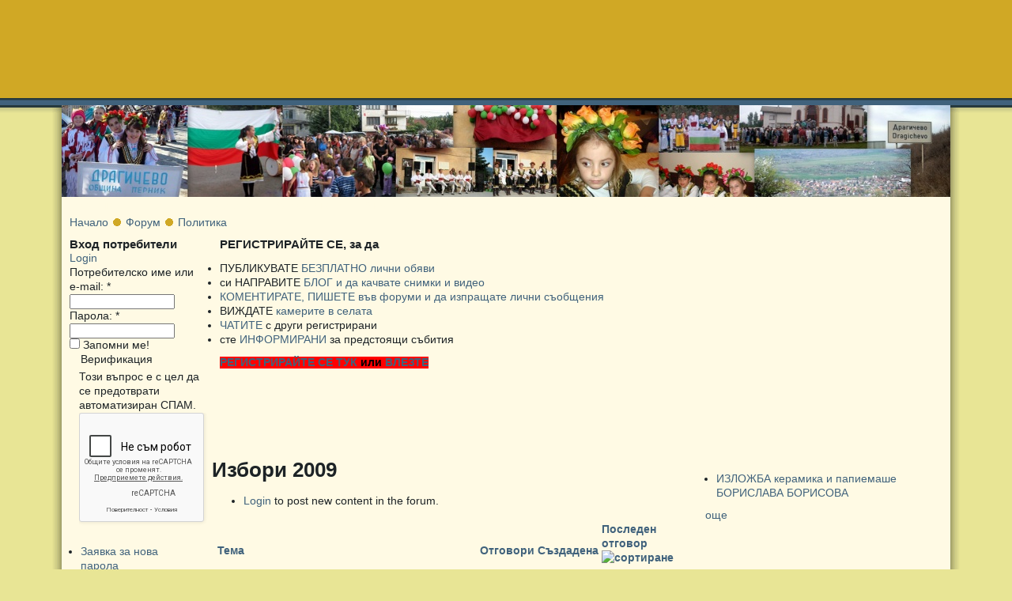

--- FILE ---
content_type: text/html; charset=utf-8
request_url: https://dragichevo.com/forum/112
body_size: 11623
content:
<!DOCTYPE html PUBLIC "-//W3C//DTD XHTML 1.0 Transitional//EN" "http://www.w3.org/TR/xhtml1/DTD/xhtml1-transitional.dtd">
<html xmlns="http://www.w3.org/1999/xhtml" xmlns:fb="http://www.facebook.com/2008/fbml" lang="bg" xml:lang="bg">
<!-- $Id: page.tpl.php 11 2008-02-21 13:24:51Z bill $ -->
<head>
<meta http-equiv="Content-Type" content="text/html; charset=utf-8" />
  <title>Избори 2009 | Драгичево - бизнес средището на Витоша</title>
  <meta http-equiv="Content-Type" content="text/html; charset=utf-8" />
<link rel="alternate" type="application/rss+xml" title="RSS - Избори 2009" href="/taxonomy/term/112/0/feed" />
<link rel="shortcut icon" href="/sites/default/files/tapestry_favicon.ico" type="image/x-icon" />
<script type="fa00329adb31690508861dea-text/javascript" src="https://www.google.com/recaptcha/api.js?hl=bg" async="async" defer="defer"></script>
<meta name="keywords" content="Драгичево,село Драгичево,бизнес,Перник,Витоша,новини,форум,реклама" />
<meta name="copyright" content="БЛ Консултинг ЕООД" />
<link rel="canonical" href="https://dragichevo.com/forum/112" />
<meta name="revisit-after" content="1 day" />
<meta name="geo.position" content="0;0" />
<meta name="icbm" content="0,0" />
  <link type="text/css" rel="stylesheet" media="all" href="/modules/aggregator/aggregator.css?m" />
<link type="text/css" rel="stylesheet" media="all" href="/modules/node/node.css?m" />
<link type="text/css" rel="stylesheet" media="all" href="/modules/poll/poll.css?m" />
<link type="text/css" rel="stylesheet" media="all" href="/modules/system/defaults.css?m" />
<link type="text/css" rel="stylesheet" media="all" href="/modules/system/system.css?m" />
<link type="text/css" rel="stylesheet" media="all" href="/modules/system/system-menus.css?m" />
<link type="text/css" rel="stylesheet" media="all" href="/modules/user/user.css?m" />
<link type="text/css" rel="stylesheet" media="all" href="/sites/all/modules/filefield/filefield.css?m" />
<link type="text/css" rel="stylesheet" media="all" href="/sites/all/modules/logintoboggan/logintoboggan.css?m" />
<link type="text/css" rel="stylesheet" media="all" href="/sites/all/modules/nice_menus/nice_menus.css?m" />
<link type="text/css" rel="stylesheet" media="all" href="/sites/all/modules/nice_menus/nice_menus_default.css?m" />
<link type="text/css" rel="stylesheet" media="all" href="/sites/all/modules/simplenews/simplenews.css?m" />
<link type="text/css" rel="stylesheet" media="all" href="/sites/all/modules/thickbox/thickbox.css?m" />
<link type="text/css" rel="stylesheet" media="all" href="/sites/all/modules/thickbox/thickbox_ie.css?m" />
<link type="text/css" rel="stylesheet" media="all" href="/modules/forum/forum.css?m" />
<link type="text/css" rel="stylesheet" media="all" href="/sites/all/modules/extlink/extlink.css?m" />
<link type="text/css" rel="stylesheet" media="all" href="/sites/all/modules/views/css/views.css?m" />
<link type="text/css" rel="stylesheet" media="all" href="/sites/all/modules/spamicide/feed_me.css?m" />
<link type="text/css" rel="stylesheet" media="all" href="/sites/all/modules/event/event.css?m" />
<link type="text/css" rel="stylesheet" media="all" href="/sites/all/themes/tapestry/style.css?m" />
<link type="text/css" rel="stylesheet" media="all" href="/sites/all/themes/tapestry/css/dolores.css?m" />
<link type="text/css" rel="stylesheet" media="all" href="/sites/all/themes/tapestry/css/suckerfish.css?m" />
  <script type="fa00329adb31690508861dea-text/javascript" src="/misc/jquery.js?m"></script>
<script type="fa00329adb31690508861dea-text/javascript" src="/misc/jquery-extend-3.4.0.js?m"></script>
<script type="fa00329adb31690508861dea-text/javascript" src="/misc/jquery-html-prefilter-3.5.0-backport.js?m"></script>
<script type="fa00329adb31690508861dea-text/javascript" src="/misc/drupal.js?m"></script>
<script type="fa00329adb31690508861dea-text/javascript" src="/sites/default/files/languages/bg_988554a67435e9ec5de2b4e2a32cd60e.js?m"></script>
<script type="fa00329adb31690508861dea-text/javascript" src="/sites/all/modules/nice_menus/superfish/js/superfish.js?m"></script>
<script type="fa00329adb31690508861dea-text/javascript" src="/sites/all/modules/nice_menus/superfish/js/jquery.bgiframe.min.js?m"></script>
<script type="fa00329adb31690508861dea-text/javascript" src="/sites/all/modules/nice_menus/superfish/js/jquery.hoverIntent.minified.js?m"></script>
<script type="fa00329adb31690508861dea-text/javascript" src="/sites/all/modules/nice_menus/nice_menus.js?m"></script>
<script type="fa00329adb31690508861dea-text/javascript" src="/sites/all/modules/thickbox/thickbox.js?m"></script>
<script type="fa00329adb31690508861dea-text/javascript" src="/sites/all/modules/extlink/extlink.js?m"></script>
<script type="fa00329adb31690508861dea-text/javascript" src="/sites/all/modules/boost/boost.js?m"></script>
<script type="fa00329adb31690508861dea-text/javascript" src="/sites/all/modules/logintoboggan/logintoboggan.js?m"></script>
<script type="fa00329adb31690508861dea-text/javascript" src="/sites/all/modules/captcha/captcha.js?m"></script>
<script type="fa00329adb31690508861dea-text/javascript" src="/sites/all/modules/views/js/base.js?m"></script>
<script type="fa00329adb31690508861dea-text/javascript" src="/sites/all/modules/views/js/ajax_view.js?m"></script>
<script type="fa00329adb31690508861dea-text/javascript" src="/sites/all/themes/tapestry/js/jquery.pngFix.js?m"></script>
<script type="fa00329adb31690508861dea-text/javascript">
<!--//--><![CDATA[//><!--
jQuery.extend(Drupal.settings, { "basePath": "\u002F", "nice_menus_options": { "delay": 800, "speed": 1 }, "thickbox": { "close": "Close", "next": "Next \u003E", "prev": "\u003C Prev", "esc_key": "or Esc Key", "next_close": "Next \u002F Close on last", "image_count": "Image !current of !total" }, "extlink": { "extTarget": "_blank", "extClass": 0, "extSubdomains": 1, "extExclude": "", "extInclude": "", "extCssExclude": "", "extCssExplicit": "", "extAlert": 0, "extAlertText": "This link will take you to an external web site. We are not responsible for their content.", "mailtoClass": "mailto" }, "views": { "ajax_path": "\u002Fviews\u002Fajax", "ajaxViews": [ { "view_name": "obiavi", "view_display_id": "block_1", "view_args": "", "view_path": "forum\u002F112", "view_base_path": "obiavi", "view_dom_id": 1, "pager_element": 0 } ] } });
//--><!]]>
</script>
  <style type="text/css" media="print">@import "/sites/all/themes/tapestry/print.css";</style>
  <script type="fa00329adb31690508861dea-text/javascript"> </script>
	<style type="text/css">
		#banner, #container, #headercontainer, #header-region-container, #footer-region-container, #suckerfish-container { 
			width: 1124px;
		}
		#page-right, #round-right {
			width: 1148px;
		}
        #sidebar-left {
			width: 180px;
		}

        #sidebar-right {
			width: 320px;
		}
        #sidebar-outside {
			width: 0px;
		}
		#inside-content {
			width: 1124px;
		}
		#mainContent { 
			width: 604px;
			padding-left: 10px;
			padding-right: 10px;
		}
		#round-container { 
			width: 1086px;
		}
	</style>
	<style type="text/css">
		#suckerfishmenu {
			float: left;
		}
	</style>

	<style type="text/css">
		body {
			font-family : Arial, Verdana, sans-serif;
		}
	</style>


<!--[if lte IE 6]>
<style type="text/css" media="all">@import "/sites/all/themes/tapestry/css/ie6.css";</style>
<![endif]-->

<!--[if lte IE 6]>
<script type="text/javascript" src="https://dragichevo.com/sites/all/themes/tapestry/js/suckerfish.js"></script>
<![endif]-->

<style type="text/css" media="all">@import "/sites/all/themes/tapestry/css/icons.css";</style>
<!--[if lte IE 6]>
<style type="text/css" media="all">@import "/sites/all/themes/tapestry/css/icons-ie6.css";</style>
<![endif]-->

<!--[if lte IE 6]>
<script type="text/javascript"> 
    $(document).ready(function(){ 
        $(document).pngFix(); 
    }); 
</script> 
<![endif]-->

<script type="fa00329adb31690508861dea-text/javascript" src="https://dragichevo.com/sites/all/themes/tapestry/js/pickstyle.js"></script>
<script type="fa00329adb31690508861dea-text/javascript" src="https://dragichevo.com/sites/all/themes/tapestry/js/pickicons.js"></script>

</head>

<body>
  <div id="leaderboard">
  <div id="block-block-5" class="block block-block unstyled-block">


  <div class="content"><p><iframe id='a0d72d09' name='a0d72d09' src="https://ads.bl-consulting.net/www/delivery/afr.php?zoneid=137&amp;cb=INSERT_RANDOM_NUMBER_HERE" frameborder='0' scrolling='no' width='728' height='90'><a href='http://ads.bl-consulting.net/www/delivery/ck.php?n=a55d4e65&amp;cb=INSERT_RANDOM_NUMBER_HERE' target='_blank'><img src='http://ads.bl-consulting.net/www/delivery/avw.php?zoneid=137&amp;cb=INSERT_RANDOM_NUMBER_HERE&amp;n=a55d4e65' border='0' alt='' /></a></iframe></p>
</div>
</div>
  </div>

  <div id="header">
   <div id="headercontainer" class="clear-block">
          <div class="site-logo">
        <a href="/" title="Начало"><img src="/sites/default/files/tapestry_logo.jpg" alt="Начало" /></a>
      </div>
	          
        		

    <div class="clear-block" style="line-height:0;"></div>
  <div id="suckerfish-container"><div id="suckerfishmenu"><div id="block-menu-primary-links" class="block block-menu unstyled-block">


  <div class="content"><ul class="menu"><li class="leaf first item-Драгичево"><a href="/" title="">Драгичево</a></li>
<li class="expanded item-Новини"><a href="/taxonomy/term/4" title="">Новини</a><ul class="menu"><li class="leaf first item-Бизнес"><a href="/" title="Бизнес новините от село Драгичево">Бизнес</a></li>
<li class="leaf item-Политика"><a href="/taxonomy/term/94" title="">Политика</a></li>
<li class="leaf item-Икономика"><a href="/taxonomy/term/63" title="">Икономика</a></li>
<li class="leaf last item-Култура"><a href="/taxonomy/term/10" title="">Култура</a></li>
</ul></li>
<li class="leaf item-Блогове"><a href="/blog" title="">Блогове</a></li>
<li class="expanded item-За_Драгичево"><a href="/node/22" title="">За Драгичево</a><ul class="menu"><li class="expanded first item-Околности"><a href="/taxonomy/term/23" title="">Околности</a><ul class="menu"><li class="leaf first item-Местности_в_селото"><a href="/taxonomy/term/24" title="">Местности в селото</a></li>
<li class="leaf item-Кладница"><a href="/taxonomy/term/25" title="">Кладница</a></li>
<li class="leaf item-Владая"><a href="/taxonomy/term/26" title="">Владая</a></li>
<li class="leaf item-Мърчаево"><a href="/taxonomy/term/28" title="">Мърчаево</a></li>
<li class="leaf item-Селимица"><a href="/taxonomy/term/27" title="">Селимица</a></li>
<li class="leaf item-Студена"><a href="/taxonomy/term/29" title="">Студена</a></li>
<li class="leaf item-Рударци"><a href="/taxonomy/term/66" title="обща информация за село Рударци">Рударци</a></li>
<li class="leaf last item-град_Перник"><a href="/taxonomy/term/80" title="Само на километър от село Драгичево се намира град Перник">град Перник</a></li>
</ul></li>
<li class="expanded item-Кметство"><a href="/taxonomy/term/21" title="">Кметство</a><ul class="menu"><li class="leaf first item-Структура_на_администрацията"><a href="/taxonomy/term/81" title="">Структура на администрацията</a></li>
<li class="leaf item-Телфонен_указател"><a href="/taxonomy/term/82" title="">Телфонен указател</a></li>
<li class="leaf last item-Обяви_и_съобщения"><a href="/taxonomy/term/22" title="">Обяви и съобщения</a></li>
</ul></li>
<li class="leaf item-История"><a href="/taxonomy/term/15" title="">История</a></li>
<li class="leaf item-Забележителности"><a href="/taxonomy/term/16" title="">Забележителности</a></li>
<li class="leaf item-Махали"><a href="/taxonomy/term/18" title="">Махали</a></li>
<li class="leaf item-Организации"><a href="/taxonomy/term/19" title="">Организации</a></li>
<li class="leaf item-Връзки"><a href="/taxonomy/term/20" title="">Връзки</a></li>
<li class="leaf last item-Читалище_Пробуда"><a href="/taxonomy/term/88" title="">Читалище Пробуда</a></li>
</ul></li>
<li class="leaf item-Училище"><a href="/taxonomy/term/17" title="">Училище</a></li>
<li class="expanded item-Забавления"><a href="/taxonomy/term/8" title="">Забавления</a><ul class="menu"><li class="leaf first item-Хуморески"><a href="/taxonomy/term/72" title="Хуморески - вицове, кодоши и майтапи">Хуморески</a></li>
<li class="leaf last item-Развлечения"><a href="/taxonomy/term/32" title="">Развлечения</a></li>
</ul></li>
<li class="expanded item-Медия"><a href="/taxonomy/term/36" title="">Медия</a><ul class="menu"><li class="leaf first item-Снимки"><a href="/image" title="">Снимки</a></li>
<li class="leaf item-Видео"><a href="/taxonomy/term/37" title="">Видео</a></li>
<li class="leaf last item-Записи"><a href="/taxonomy/term/38" title="">Записи</a></li>
</ul></li>
<li class="leaf active-trail item-Форум"><a href="/forum" title="">Форум</a></li>
<li class="expanded item-Анкети"><a href="/poll" title="">Анкети</a><ul class="menu"><li class="leaf first item-Какво_ви_свързва_с_Драгичево?"><a href="/node/24" title="">Какво ви свързва с Драгичево?</a></li>
<li class="leaf last item-Бихте_ли_платили_за_обява_за_имот_в_dragichevo.com?"><a href="/node/25" title="">Бихте ли платили за обява за имот в dragichevo.com?</a></li>
</ul></li>
<li class="expanded item-За_нас"><a href="/node/23" title="">За нас</a><ul class="menu"><li class="leaf first item-Условия"><a href="/node/299" title="Общи условия за ползване на услугите, достъпни през уебсайта www.dragichevo.com">Условия</a></li>
<li class="leaf item-Карта_на_сайта"><a href="/sitemap" title="">Карта на сайта</a></li>
<li class="leaf last item-facebook_група_на_Драгичево"><a href="/FBGroupRules" title="Групата обединява всички интересуващи се от Драгичево и живота в селото. Тя представя присъствието на настоящия сайт в социалната мрежа.">Facebook група на Драгичево</a></li>
</ul></li>
<li class="leaf last item-Реклама"><a href="/node/99" title="">Реклама</a></li>
</ul></div>
</div>
</div></div>
     </div>
  </div>
  <div id="header-bottom" class="clear-block"></div>
  
  
<div id="outer-container">
<div id="page-right">
<div id="page-left">

         
  <div id="container">


                            <div id="breadcrumb">
               <div class="breadcrumb"><a href="/">Начало</a> <image src="/sites/all/themes/tapestry/images/dolores/bullet-breadcrumb.png" /> <a href="/forum">Форум</a> <image src="/sites/all/themes/tapestry/images/dolores/bullet-breadcrumb.png" /> <a href="/forum/111">Политика</a></div>			 </div>
               
    <div class="clear-block"></div>

<div id="inside-content">

              <div class="clear-block">
	<div id="sidebar-left"><div id="block-user-0" class="block block-user unstyled-block">

  <h2>Вход потребители</h2>

  <div class="content"><form action="/forum/112?destination=forum%2F112"  accept-charset="UTF-8" method="post" id="user-login-form">
<div><div id="toboggan-container" class="toboggan-container"><div id="toboggan-login-link-container" class="toboggan-login-link-container"><a href="/user/login?destination=forum%2F112" id="toboggan-login-link" class="toboggan-login-link">Login</a></div><div id="toboggan-login" class="user-login-block"><div class="form-item" id="edit-name-wrapper">
 <label for="edit-name">Потребителско име или e-mail: <span class="form-required" title="Задължително поле.">*</span></label>
 <input type="text" maxlength="60" name="name" id="edit-name" size="15" value="" class="form-text required" />
</div>
<div class="form-item" id="edit-pass-wrapper">
 <label for="edit-pass">Парола: <span class="form-required" title="Задължително поле.">*</span></label>
 <input type="password" name="pass" id="edit-pass"  maxlength="60"  size="15"  class="form-text required" />
</div>
<div class="form-item" id="edit-persistent-login-wrapper">
 <label class="option" for="edit-persistent-login"><input type="checkbox" name="persistent_login" id="edit-persistent-login" value="1"   class="form-checkbox" /> Запомни ме!</label>
</div>
<fieldset class="captcha"><legend>Верификация</legend><div class="description">Този въпрос е с цел да се предотврати автоматизиран СПАМ.</div><input type="hidden" name="captcha_sid" id="edit-captcha-sid" value="2405929"  />
<input type="hidden" name="captcha_token" id="edit-captcha-token" value="5952895d13010d27a6d9a801c944a164"  />
<input type="hidden" name="captcha_response" id="edit-captcha-response" value="Google no captcha"  />
<div class="form-item">
 <div class="g-recaptcha" data-sitekey="6LfzJhUUAAAAAId_IJSw-cL2RtXX1CwT46n33WCE" data-theme="light" data-type="image" data-size="compact"></div><noscript>
  <div style="width: 302px; height: 352px;">
    <div style="width: 302px; height: 352px; position: relative;">
      <div style="width: 302px; height: 352px; position: absolute;">
        <iframe src="https://www.google.com/recaptcha/api/fallback?k=6LfzJhUUAAAAAId_IJSw-cL2RtXX1CwT46n33WCE&amp;hl=bg" frameborder="0" scrolling="no" style="width: 302px; height:352px; border-style: none;"></iframe>
      </div>
      <div style="width: 250px; height: 80px; position: absolute; border-style: none; bottom: 21px; left: 25px; margin: 0px; padding: 0px; right: 25px;">
        <textarea id="g-recaptcha-response" name="g-recaptcha-response" class="g-recaptcha-response" style="width: 250px; height: 80px; border: 1px solid #c1c1c1; margin: 0px; padding: 0px; resize: none;" value=""></textarea>
      </div>
    </div>
  </div>
</noscript>

</div>
</fieldset>
<div class="item-list"><ul><li class="first last"><a href="/user/password" title="Заявяване на нова парола чрез e-mail.">Заявка за нова парола</a></li>
</ul></div><input type="hidden" name="form_build_id" id="form-8dMwgJc7e5_jHmYHzEXZkEVicM0-nl4Toks7rJtaq1U" value="form-8dMwgJc7e5_jHmYHzEXZkEVicM0-nl4Toks7rJtaq1U"  />
<input type="hidden" name="form_id" id="edit-user-login-block" value="user_login_block"  />
<div class="edit-feed-me-wrapper"><div class="form-item" id="edit-feed-me-wrapper">
 <input type="text" maxlength="128" name="feed_me" id="edit-feed-me" size="20" value="" class="form-text" />
 <div class="description">To prevent automated spam submissions leave this field empty.</div>
</div>
</div><input type="submit" name="op" id="edit-submit" value="Вход"  class="form-submit" />
</div></div>
</div></form>
</div>
</div>
<div id="block-block-1" class="block block-block unstyled-block">


  <div class="content"><p style="text-align: center;"><span style="font-size: 26px; font-family: book antiqua,palatino;"><strong><a href="https://dragichevo.com/obiavi">Обяви</a><br /></strong></span><br /><span style="font-size: 16px; font-family: book antiqua,palatino;"><strong><a href="https://dragichevo.com/node/add/obiavi">Публикувай нова</a></strong></span></p></div>
</div>
<div id="block-views-obiavi-block_1" class="block block-views unstyled-block">

  <h2>Обяви</h2>

  <div class="content"><div class="view view-obiavi view-id-obiavi view-display-id-block_1 view-dom-id-1">
    
  
  
      <div class="view-content">
        <div class="views-row views-row-1 views-row-odd views-row-first">
      
  <div class="views-field-title">
                <span class="field-content"><a href="/content/obyava-za-trg-za-otdavane-na-kafe-aperitiv-pod-naem-v-sdragichevo">Обява за търг за отдаване на Кафе-Аперитив под наем в с.Драгичево</a></span>
  </div>
  
  <div class="views-field-field-galeria-fid">
                <span class="field-content"></span>
  </div>
  </div>
  <div class="views-row views-row-2 views-row-even">
      
  <div class="views-field-title">
                <span class="field-content"><a href="/content/zasnemane-na-krshchene-vv-varna-s-fotgoraf-simeon-uzunov">Заснемане на кръщене във Варна с фотгораф Симеон Узунов</a></span>
  </div>
  
  <div class="views-field-field-galeria-fid">
                <span class="field-content"></span>
  </div>
  </div>
  <div class="views-row views-row-3 views-row-odd views-row-last">
      
  <div class="views-field-title">
                <span class="field-content"><a href="/content/fotosesiya-varna-s-fotograf-simeon-uzunov">Фотосесия Варна с фотограф Симеон Узунов</a></span>
  </div>
  
  <div class="views-field-field-galeria-fid">
                <span class="field-content"></span>
  </div>
  </div>
    </div>
  
  
  
      
<div class="more-link">
  <a href="/obiavi">
    more  </a>
</div>
  
  
  
</div> </div>
</div>
<div id="block-event-1" class="block block-event unstyled-block">

  <h2>Предстоящи събития</h2>

  <div class="content"><div class="item-list"><ul><li class="first last">Все още няма публикувани събития</li>
</ul></div><div class="ical-link"><a href="https://dragichevo.com/event/ical" title="Add this calendar to your iCalendar"><img src="/sites/all/modules/event/images/ical16x16.gif" alt="Add to iCalendar" /></a></div><div class="more-link"><a href="/event" title="More events.">още</a></div></div>
</div>
<div id="block-forum-0" class="block block-forum unstyled-block">

  <h2>Активни теми във форума</h2>

  <div class="content"><div class="item-list"><ul><li class="first"><a href="/node/79" title="1 коментар">къде има риболов</a></li>
<li><a href="/node/623" title="4 коментара">СПОРТИСТ ДРАГИЧЕВО</a></li>
<li><a href="/content/voda" title="1 коментар">вода</a></li>
<li><a href="/node/416" title="9 коментара">Младежки клуб?</a></li>
<li class="last"><a href="/node/754" title="2 коментара">Мюсюлмани?</a></li>
</ul></div><div class="more-link"><a href="/forum" title="Прочети последно публикуваните теми във форума.">още</a></div></div>
</div>
</div><div id="sidebar-right">



<div id="block-block-14" class="block block-block unstyled-block">


  <div class="content"><p><iframe id='a6af5705' name='a6af5705' src="https://ads.bl-consulting.net/www/delivery/afr.php?zoneid=231&amp;cb=INSERT_RANDOM_NUMBER_HERE" frameborder='0' scrolling='no' width='300' height='250'><a href='http://ads.bl-consulting.net/www/delivery/ck.php?n=a9c41bea&amp;cb=INSERT_RANDOM_NUMBER_HERE' target='_blank'><img src='http://ads.bl-consulting.net/www/delivery/avw.php?zoneid=231&amp;cb=INSERT_RANDOM_NUMBER_HERE&amp;n=a9c41bea' border='0' alt='' /></a></iframe></p>
</div>
</div>
<div id="block-aggregator-feed-8" class="block block-aggregator unstyled-block">


  <div class="content"><div class="item-list"><ul><li class="first last"><a href="https://ipernik.com/node/53791">ИЗЛОЖБА керамика и папиемаше БОРИСЛАВА БОРИСОВА</a>
</li>
</ul></div><div class="more-link"><a href="/aggregator/sources/8" title="Виж последните обекти от този източник.">още</a></div></div>
</div>
<div id="block-block-9" class="block block-block unstyled-block">


  <div class="content"><p><iframe id='a00ddb46' name='a00ddb46' src="https://ads.bl-consulting.net/www/delivery/afr.php?zoneid=20&amp;cb=INSERT_RANDOM_NUMBER_HERE" frameborder='0' scrolling='no' width='234' height='60'><a href='http://ads.bl-consulting.net/www/delivery/ck.php?n=a92ea8b8&amp;cb=INSERT_RANDOM_NUMBER_HERE' target='_blank'><img src='http://ads.bl-consulting.net/www/delivery/avw.php?zoneid=20&amp;cb=INSERT_RANDOM_NUMBER_HERE&amp;n=a92ea8b8' border='0' alt='' /></a></iframe></p>
</div>
</div>
<div id="block-blog-0" class="block block-blog unstyled-block">

  <h2>Последни публикации в блога</h2>

  <div class="content"><div class="item-list"><ul><li class="first"><a href="/content/vipnet-pernik-veche-predlagame-i-kabelna-televiziya-0">VIPNET - Pernik вече предлагаме и кабелна телевизия!</a></li>
<li><a href="/content/globen-mzh-za-nereglamentiran-prevoz-na-ptnici-na-teritoriyata-na-02-ru">Глобен мъж за нерегламентиран превоз на пътници на територията на 02 РУ</a></li>
<li><a href="/content/zapochna-remontt-na-chitalishche-probuda-v-selo-dragichevo">Започна ремонтът на читалище „Пробуда&quot; в село Драгичево</a></li>
<li><a href="/content/porednoto-brzo-proizvodstvo-za-shofirane-sled-upotreba-na-droga-e-zapochnato-v-pernik">Поредното бързо производство за шофиране след употреба на дрога е започнато в Перник</a></li>
<li><a href="/content/lek-avtomobil-e-izgoryal-v-selo-dragichevo">Лек автомобил е изгорял  в село Драгичево</a></li>
<li><a href="/content/proleten-hepning-sbra-uchenici-ot-nyakolko-uchilishcha-v-dvora-na-ou-sv-sv-kiril-i-metodiy-v">„Пролетен хепънинг” събра ученици от няколко училища в двора на ОУ „Св. Св. Кирил и Методий” в село Драгичево</a></li>
<li><a href="/content/20-ulici-v-dragichevo-shche-bdat-s-imena">20 улици в  Драгичево ще бъдат с имена</a></li>
<li><a href="/content/pernishki-policai-izzeha-37-chuvala-nelegalni-vglishcha">Пернишки полицаи иззеха 37 чувала нелегални въглища</a></li>
<li><a href="/content/porednata-pernichanka-stanala-zhertva-na-izmama">Поредната перничанка станала жертва на измама</a></li>
<li class="last"><a href="/content/26-godishniyat-daniel-valentinov-velinov-izvadi-svetiya-krst-ot-studenite-vodi-na-reka">26-годишният Даниел Валентинов Велинов  извади Светия кръст от студените води на река „Голобрешка“ в  Драгичево</a></li>
</ul></div><div class="more-link"><a href="/blog" title="Прочети последните блог записи.">още</a></div></div>
</div>
<div id="block-comment-0" class="block block-comment unstyled-block">

  <h2>Последни коментари</h2>

  <div class="content"><div class="item-list"><ul><li class="first"><a href="/content/vipnet-pernik-veche-predlagame-i-kabelna-televiziya-0#comment-1633">Diploma Exam Schedule 2024 in Alberta</a><br />преди 7 седмици 6 дни</li>
<li><a href="/content/vipnet-pernik-veche-predlagame-i-kabelna-televiziya-0#comment-1632">Препараты от курения</a><br />преди 29 седмици 6 дни</li>
<li><a href="/content/vipnet-pernik-veche-predlagame-i-kabelna-televiziya-0#comment-1631">Taux hypothecaire en 2024</a><br />преди 31 седмици 2 часа</li>
<li><a href="/content/vipnet-pernik-veche-predlagame-i-kabelna-televiziya-0#comment-1630">CBE 2023-2024 Calendar</a><br />преди 31 седмици 1 ден</li>
<li><a href="/content/vipnet-pernik-veche-predlagame-i-kabelna-televiziya-0#comment-1629">Кодировка алкоголизма навсегда</a><br />преди 33 седмици 3 дни</li>
<li><a href="/content/vipnet-pernik-veche-predlagame-i-kabelna-televiziya-0#comment-1628">Shalom, my new homie! I&#039;m pumped to learn from you, fo sho.</a><br />преди 50 седмици 5 часа</li>
<li><a href="/content/vipnet-pernik-veche-predlagame-i-kabelna-televiziya-0#comment-1627">National Principals Day in 2024</a><br />преди 51 седмици 21 часа</li>
<li><a href="/content/vipnet-pernik-veche-predlagame-i-kabelna-televiziya-0#comment-1626">Taux hypothecaire en 2024</a><br />преди 51 седмици 3 дни</li>
<li><a href="/content/vipnet-pernik-veche-predlagame-i-kabelna-televiziya-0#comment-1625">Hello, my dear pal. Your presence brightens my day.</a><br />преди 1 година 2 седмици</li>
<li class="last"><a href="/content/vipnet-pernik-veche-predlagame-i-kabelna-televiziya-0#comment-1624">Welcome to PetEureka.com: Your One-Stop Shop for All Things Pet</a><br />преди 1 година 19 седмици</li>
</ul></div></div>
</div>
</div>  <div id="mainContent">
      

  	<div id="content-top" class="clear-block">
	<div id="content-top-left" class="width99"><div id="block-block-6" class="block block-block unstyled-block">

  <h2>РЕГИСТРИРАЙТЕ СЕ, за да</h2>

  <div class="content"><ul>
<li>ПУБЛИКУВАТЕ <a href="https://dragichevo.com/obiavi">БЕЗПЛАТНО лични обяви</a></li>
<li>си НАПРАВИТЕ <a href="https://dragichevo.com/user/register">БЛОГ и да качвате снимки и видео</a></li>
<li><a href="https://dragichevo.com/user/register">КОМЕНТИРАТЕ, ПИШЕТЕ във форуми и да изпращате лични съобщения</a></li>
<li>ВИЖДАТЕ <a href="https://dragichevo.com/user/register">камерите в селата</a></li>
<li><a href="https://dragichevo.com/user/register">ЧАТИТЕ</a> с други регистрирани</li>
<li>сте <a href="https://dragichevo.com/user/register">ИНФОРМИРАНИ</a> за предстоящи събития</li>
</ul>
<p><strong><span style="background-color: #ff0000; color: #ff0000;"><a href="https://dragichevo.com/user/register">РЕГИСТРИРАЙТЕ СЕ ТУК</a> <span style="color: #000000;">или </span><a href="https://dragichevo.com/user/login">ВЛЕЗТЕ</a> <br /></span></strong></p>
</div>
</div>
<div id="block-block-12" class="block block-block unstyled-block">


  <div class="content"><p><iframe id='ae385ae4' name='ae385ae4' src="https://ads.bl-consulting.net/www/delivery/afr.php?zoneid=98&amp;cb=INSERT_RANDOM_NUMBER_HERE" frameborder='0' scrolling='no' width='468' height='60'><a href='http://ads.bl-consulting.net/www/delivery/ck.php?n=af76744a&amp;cb=INSERT_RANDOM_NUMBER_HERE' target='_blank'><img src='http://ads.bl-consulting.net/www/delivery/avw.php?zoneid=98&amp;cb=INSERT_RANDOM_NUMBER_HERE&amp;n=af76744a' border='0' alt='' /></a></iframe></p>
</div>
</div>
</div>		</div>

        <h1 class="title">Избори 2009</h1>
        <div class="tabs"></div>
                        <div id="forum">
  <ul class="links"><li class="login first last"><span><a href="/user/login?destination=forum%2F112">Login</a> to post new content in the forum.</span></li>
</ul>    <table id="forum-topic-112">
  <thead>
    <tr><th></th><th><a href="/forum/112?sort=asc&amp;order=%D0%A2%D0%B5%D0%BC%D0%B0" title="сортирай по Тема" class="active">Тема</a></th><th><a href="/forum/112?sort=asc&amp;order=%D0%9E%D1%82%D0%B3%D0%BE%D0%B2%D0%BE%D1%80%D0%B8" title="сортирай по Отговори" class="active">Отговори</a></th><th><a href="/forum/112?sort=asc&amp;order=%D0%A1%D1%8A%D0%B7%D0%B4%D0%B0%D0%B4%D0%B5%D0%BD%D0%B0" title="сортирай по Създадена" class="active">Създадена</a></th><th class="active"><a href="/forum/112?sort=asc&amp;order=%D0%9F%D0%BE%D1%81%D0%BB%D0%B5%D0%B4%D0%B5%D0%BD+%D0%BE%D1%82%D0%B3%D0%BE%D0%B2%D0%BE%D1%80" title="сортирай по Последен отговор" class="active">Последен отговор<img src="/misc/arrow-asc.png" alt="сортиране на иконите" title="възходящо сортиране " width="13" height="13" /></a></th></tr>
  </thead>
  <tbody>
      <tr class="odd">
      <td class="icon">
<img src="/misc/forum-closed.png" alt="" title="" width="16" height="16" />
</td>
      <td class="title"><a href="/node/363">Честито на ГЕРБ</a></td>
          <td class="replies">
        0              </td>
      <td class="created">  преди 16 години 28 седмици <br />от <a href="/user/9" title="Виж потребителския профил">dragichevo</a></td>
      <td class="last-reply">  няма</td>
        </tr>
      <tr class="even">
      <td class="icon">
<img src="/misc/forum-closed.png" alt="" title="" width="16" height="16" />
</td>
      <td class="title"><a href="/node/355">Последната седмица от кампанията на ЗЕЛЕНИТЕ в 14 МИР Перник</a></td>
          <td class="replies">
        0              </td>
      <td class="created">  преди 16 години 29 седмици <br />от <a href="/user/116" title="Виж потребителския профил">Асен Генов</a></td>
      <td class="last-reply">  няма</td>
        </tr>
      <tr class="odd">
      <td class="icon">
<img src="/misc/forum-closed.png" alt="" title="" width="16" height="16" />
</td>
      <td class="title"><a href="/node/352">Партия ЗЕЛЕНИТЕ ви кани на ПОЛИТИЧЕСКИ БОУЛИНГ на 03 юли в 19:00 пред Синдикалния дом в Перник</a></td>
          <td class="replies">
        0              </td>
      <td class="created">  преди 16 години 29 седмици <br />от <a href="/user/116" title="Виж потребителския профил">Асен Генов</a></td>
      <td class="last-reply">  няма</td>
        </tr>
    </tbody>
</table>
</div>

  	<div id="content-bottom" class="clear-block">
	<div id="content-bottom-left" class="width99"><div id="block-aggregator-feed-7" class="block block-aggregator unstyled-block">

  <h2>Драгичево в нет-а</h2>

  <div class="content"><div class="item-list"><ul><li class="first"><a href="https://news.google.com/rss/articles/CBMiVWh0dHBzOi8vcGVybmlrbmV3cy5jb20vcGVybmlrL3phZHJhc3R2YW5ldG8ta2FtLXNvZmlhLXphcG9jaHZhLW9zaHRlLXNsZWQtZHJhZ2ljaGV2by_SAQA?oc=5">Задръстването към София започва още след Драгичево ⋆ Новини за Перник и региона - Perniknews.com</a>
</li>
<li><a href="https://news.google.com/rss/articles/CBMigwFodHRwczovL3d3dy5mb2N1cy1uZXdzLm5ldC9ub3ZpbmkvcmVnaW9uaS9JemdyYXpoZGF0LW5vdmktZml6a3VsdHVybmktc2Fsb25pLXYtUGVybmlrLWktbW9kZXJuYS1kZXRza2EtZ3JhZGluYS12LURyYWdpY2hldm8tMjAzNDQ5MdIBAA?oc=5">Изграждат нови физкултурни салони в Перник и модерна детска градина в Драгичево - ФОКУС - информационна агенция</a>
</li>
<li><a href="https://news.google.com/rss/articles/CBMiZ2h0dHBzOi8vbWlyb2dsZWQuY29tL25ld3Mtdmlldy9pemdyYXpkYXQtbm92aS1zYWxvbmktdi1zcG9ydG5vdG8tdi1wZXJuaWstaS12LXVjaWxpc2hoZXRvLXYtcy1kcmFnaWNldm_SAQA?oc=5">Изграждат нови салони в Спортното в Перник и в училището в с. Драгичево - Мироглед</a>
</li>
<li><a href="https://news.google.com/rss/articles/CBMieWh0dHBzOi8vcGVybmlrbmV3cy5jb20vcGVybmlrL3BvZG1lbmVuby1lLW9zdmV0bGVuaWV0by1uYS1wYXR5YS1tZXpoZHUtc3ZldG9mYXJpdGUtbmEtZHJhZ2ljaGV2by1pLXBhdGVuLXZhemVsLWRhc2thbG92by_SAQA?oc=5">Подменено е осветлението на пътя между светофарите на Драгичево и пътен възел Даскалово - Perniknews.com</a>
</li>
<li><a href="https://news.google.com/rss/articles/CBMiOmh0dHBzOi8vYmF6YXIuYmcvb2JpYXZhLTQ0NTE3Mjg3L3JldHJvLXZlbG9zaXBlZC1iYWxrYW5jaGXSAQA?oc=5">Ретро велосипед Балканче в Велосипеди в с. Драгичево - ID44517287 — Bazar.bg - bazar.bg</a>
</li>
<li><a href="https://news.google.com/rss/articles/CBMiSmh0dHBzOi8vYmF6YXIuYmcvb2JpYXZhLTQ0NDc1NzY0L3Byb2RhdmEta2FzaHRhLXMtZHJhZ2ljaGV2by1vYmxhc3QtcGVybmlr0gEA?oc=5">Продава КЪЩА, с. Драгичево, област Перник в Къщи в с. Драгичево - ID44475764 - bazar.bg</a>
</li>
<li><a href="https://news.google.com/rss/articles/CBMiHWh0dHBzOi8vZWxob3ZvLm5ld3MvP3A9MjgyNTk20gEA?oc=5">ЦСКА зарадва Септември Тервел и Спортист Драгичево - Elhovo.news</a>
</li>
<li class="last"><a href="https://news.google.com/rss/articles/CBMiTWh0dHBzOi8vZHNwb3J0LmJnL2NoYXN0LW90LWJhbGdhcnNrYS1hcm1pYS1wcmlzdGlnbmEtdi1kcmFnaWNoZXZvfjE0NjAwOC5odG1s0gEA?oc=5">Част от &#039;&#039;Българска армия&#039;&#039; пристигна в Драгичево - ЦСКА - Dsport.bg - dsport.bg</a>
</li>
</ul></div><div class="more-link"><a href="/aggregator/sources/7" title="Виж последните обекти от този източник.">още</a></div></div>
</div>
</div>		</div>

	<!-- end #mainContent --></div>
</div>



</div> <!-- /inside-content -->
<div class="clear-block" style="clear: both;"></div>
<div class="page-bottom clear-block"></div>

  <div id="mastfoot" class="clear-block">
<div id="region5-container" class="clear-block">
  <div id="region5">
        <div id="user13" class="width49"><div id="block-aggregator-feed-1" class="block block-aggregator unstyled-block">

  <h2>Новини от Кладница</h2>

  <div class="content"><div class="item-list"><ul><li class="first last"><a href="https://kladnica.com/node/2921">Петрол: Стани час от нашия екип!</a>
</li>
</ul></div><div class="more-link"><a href="/aggregator/sources/1" title="Виж последните обекти от този източник.">още</a></div></div>
</div>
</div>
                <div id="user14" class="width49"><div id="block-aggregator-feed-2" class="block block-aggregator unstyled-block">

  <h2>Новини от Рударци</h2>

  <div class="content"><div class="item-list"><ul><li class="first last"><a href="https://rudarci.com/news/mladiyat-biznes-v-polite-na-planinata">Младият бизнес в полите на планината</a>
</li>
</ul></div><div class="more-link"><a href="/aggregator/sources/2" title="Виж последните обекти от този източник.">още</a></div></div>
</div>
</div>
              </div>
  <!-- /region5 -->
</div>
<!-- /region5-container -->
  </div>
  <div id="mastfoot-bottom" class="clear-block"></div>

  <div id="trailerboard">
  <div id="footer">
                         <div id="footer-region-container" class="clear-block">
    <div id="footer-region" class="clear-block">
                                <div id="footer-left" class="width99"><div id="block-block-17" class="block block-block unstyled-block">


  <div class="content"><p><a href="http://www.ipernik.info/">iPernik.info</a> | <a href="http://www.pernikonline.com/">PernikOnline.com</a> | <a href="http://www.radomironline.com/">RadomirOnline.com</a> | <a href="http://www.breznikonline.com/">BreznikOnline.com</a> | <a href="http://www.tranonline.info/">TranOnline.info</a> | <a href="http://www.zemenonline.com/">ZemenOnline.com</a> | <a href="http://www.kovachevcionline.com/">KovachevciOnline.com</a></p>
</div>
</div>
</div>
                                                        </div>
    <!-- /footer-region -->
        </div>
        <!-- /footer-region-container -->
          <div id="footer-message">© Dragichevo.com</div>  <!-- end #footer --></div>
<script type="fa00329adb31690508861dea-text/javascript">
<!-- Hide Script
	function move_in(img_name,img_src) {
	document[img_name].src=img_src;
	}

	function move_out(img_name,img_src) {
	document[img_name].src=img_src;
	}
//End Hide Script-->
</script>

  </div>

<!-- end #container --></div>
</div></div>

<div id="round-right">
<div id="round-left">
<div id="round-container">
</div></div></div>

</div>

<script type="fa00329adb31690508861dea-text/javascript">
<!--//--><![CDATA[//><!--
if (typeof pageTracker != "undefined") {addthis_config.data_ga_tracker = pageTracker;}
//--><!]]>
</script>
<script type="fa00329adb31690508861dea-text/javascript">
<!--//--><![CDATA[//><!--
if (typeof addthis != "undefined") {addthis.init();}
//--><!]]>
</script>



<script type="fa00329adb31690508861dea-text/javascript">
var gaJsHost = (("https:" == document.location.protocol) ? "https://ssl." : "http://www.");
document.write(unescape("%3Cscript src='" + gaJsHost + "google-analytics.com/ga.js' type='text/javascript'%3E%3C/script%3E"));
</script>
<script type="fa00329adb31690508861dea-text/javascript">
var pageTracker = _gat._getTracker("UA-3978959-5");
pageTracker._trackPageview();
</script>

<!-- NACHALO NA TYXO.BG BROYACH -->
<script type="fa00329adb31690508861dea-text/javascript">
<!--
d=document;
d.write('<a href="http://www.tyxo.bg/?61175" title="Tyxo.bg counter" target=" blank"><img width="1" height="1" border="0" alt="Tyxo.bg counter"');
d.write(' src="http://cnt.tyxo.bg/61175?rnd='+Math.round(Math.random()*2147483647));
d.write('&sp='+screen.width+'x'+screen.height+'&r='+escape(d.referrer)+'" /><\/a>');
//-->
</script>
<noscript><a href="http://www.tyxo.bg/?61175" title="Tyxo.bg counter" target="_blank"><img src="http://cnt.tyxo.bg/61175" width="1" height="1" border="0" alt="Tyxo.bg counter" /></a></noscript>
<!-- KRAI NA TYXO.BG BROYACH -->
<script src="/cdn-cgi/scripts/7d0fa10a/cloudflare-static/rocket-loader.min.js" data-cf-settings="fa00329adb31690508861dea-|49" defer></script><script defer src="https://static.cloudflareinsights.com/beacon.min.js/vcd15cbe7772f49c399c6a5babf22c1241717689176015" integrity="sha512-ZpsOmlRQV6y907TI0dKBHq9Md29nnaEIPlkf84rnaERnq6zvWvPUqr2ft8M1aS28oN72PdrCzSjY4U6VaAw1EQ==" data-cf-beacon='{"version":"2024.11.0","token":"8fd7bbed7a034cb5a47ee3373bd4b250","r":1,"server_timing":{"name":{"cfCacheStatus":true,"cfEdge":true,"cfExtPri":true,"cfL4":true,"cfOrigin":true,"cfSpeedBrain":true},"location_startswith":null}}' crossorigin="anonymous"></script>
</body>
</html>



--- FILE ---
content_type: text/html; charset=utf-8
request_url: https://www.google.com/recaptcha/api2/anchor?ar=1&k=6LfzJhUUAAAAAId_IJSw-cL2RtXX1CwT46n33WCE&co=aHR0cHM6Ly9kcmFnaWNoZXZvLmNvbTo0NDM.&hl=bg&type=image&v=PoyoqOPhxBO7pBk68S4YbpHZ&theme=light&size=compact&anchor-ms=20000&execute-ms=30000&cb=kpoa1yoiu3zd
body_size: 49548
content:
<!DOCTYPE HTML><html dir="ltr" lang="bg"><head><meta http-equiv="Content-Type" content="text/html; charset=UTF-8">
<meta http-equiv="X-UA-Compatible" content="IE=edge">
<title>reCAPTCHA</title>
<style type="text/css">
/* cyrillic-ext */
@font-face {
  font-family: 'Roboto';
  font-style: normal;
  font-weight: 400;
  font-stretch: 100%;
  src: url(//fonts.gstatic.com/s/roboto/v48/KFO7CnqEu92Fr1ME7kSn66aGLdTylUAMa3GUBHMdazTgWw.woff2) format('woff2');
  unicode-range: U+0460-052F, U+1C80-1C8A, U+20B4, U+2DE0-2DFF, U+A640-A69F, U+FE2E-FE2F;
}
/* cyrillic */
@font-face {
  font-family: 'Roboto';
  font-style: normal;
  font-weight: 400;
  font-stretch: 100%;
  src: url(//fonts.gstatic.com/s/roboto/v48/KFO7CnqEu92Fr1ME7kSn66aGLdTylUAMa3iUBHMdazTgWw.woff2) format('woff2');
  unicode-range: U+0301, U+0400-045F, U+0490-0491, U+04B0-04B1, U+2116;
}
/* greek-ext */
@font-face {
  font-family: 'Roboto';
  font-style: normal;
  font-weight: 400;
  font-stretch: 100%;
  src: url(//fonts.gstatic.com/s/roboto/v48/KFO7CnqEu92Fr1ME7kSn66aGLdTylUAMa3CUBHMdazTgWw.woff2) format('woff2');
  unicode-range: U+1F00-1FFF;
}
/* greek */
@font-face {
  font-family: 'Roboto';
  font-style: normal;
  font-weight: 400;
  font-stretch: 100%;
  src: url(//fonts.gstatic.com/s/roboto/v48/KFO7CnqEu92Fr1ME7kSn66aGLdTylUAMa3-UBHMdazTgWw.woff2) format('woff2');
  unicode-range: U+0370-0377, U+037A-037F, U+0384-038A, U+038C, U+038E-03A1, U+03A3-03FF;
}
/* math */
@font-face {
  font-family: 'Roboto';
  font-style: normal;
  font-weight: 400;
  font-stretch: 100%;
  src: url(//fonts.gstatic.com/s/roboto/v48/KFO7CnqEu92Fr1ME7kSn66aGLdTylUAMawCUBHMdazTgWw.woff2) format('woff2');
  unicode-range: U+0302-0303, U+0305, U+0307-0308, U+0310, U+0312, U+0315, U+031A, U+0326-0327, U+032C, U+032F-0330, U+0332-0333, U+0338, U+033A, U+0346, U+034D, U+0391-03A1, U+03A3-03A9, U+03B1-03C9, U+03D1, U+03D5-03D6, U+03F0-03F1, U+03F4-03F5, U+2016-2017, U+2034-2038, U+203C, U+2040, U+2043, U+2047, U+2050, U+2057, U+205F, U+2070-2071, U+2074-208E, U+2090-209C, U+20D0-20DC, U+20E1, U+20E5-20EF, U+2100-2112, U+2114-2115, U+2117-2121, U+2123-214F, U+2190, U+2192, U+2194-21AE, U+21B0-21E5, U+21F1-21F2, U+21F4-2211, U+2213-2214, U+2216-22FF, U+2308-230B, U+2310, U+2319, U+231C-2321, U+2336-237A, U+237C, U+2395, U+239B-23B7, U+23D0, U+23DC-23E1, U+2474-2475, U+25AF, U+25B3, U+25B7, U+25BD, U+25C1, U+25CA, U+25CC, U+25FB, U+266D-266F, U+27C0-27FF, U+2900-2AFF, U+2B0E-2B11, U+2B30-2B4C, U+2BFE, U+3030, U+FF5B, U+FF5D, U+1D400-1D7FF, U+1EE00-1EEFF;
}
/* symbols */
@font-face {
  font-family: 'Roboto';
  font-style: normal;
  font-weight: 400;
  font-stretch: 100%;
  src: url(//fonts.gstatic.com/s/roboto/v48/KFO7CnqEu92Fr1ME7kSn66aGLdTylUAMaxKUBHMdazTgWw.woff2) format('woff2');
  unicode-range: U+0001-000C, U+000E-001F, U+007F-009F, U+20DD-20E0, U+20E2-20E4, U+2150-218F, U+2190, U+2192, U+2194-2199, U+21AF, U+21E6-21F0, U+21F3, U+2218-2219, U+2299, U+22C4-22C6, U+2300-243F, U+2440-244A, U+2460-24FF, U+25A0-27BF, U+2800-28FF, U+2921-2922, U+2981, U+29BF, U+29EB, U+2B00-2BFF, U+4DC0-4DFF, U+FFF9-FFFB, U+10140-1018E, U+10190-1019C, U+101A0, U+101D0-101FD, U+102E0-102FB, U+10E60-10E7E, U+1D2C0-1D2D3, U+1D2E0-1D37F, U+1F000-1F0FF, U+1F100-1F1AD, U+1F1E6-1F1FF, U+1F30D-1F30F, U+1F315, U+1F31C, U+1F31E, U+1F320-1F32C, U+1F336, U+1F378, U+1F37D, U+1F382, U+1F393-1F39F, U+1F3A7-1F3A8, U+1F3AC-1F3AF, U+1F3C2, U+1F3C4-1F3C6, U+1F3CA-1F3CE, U+1F3D4-1F3E0, U+1F3ED, U+1F3F1-1F3F3, U+1F3F5-1F3F7, U+1F408, U+1F415, U+1F41F, U+1F426, U+1F43F, U+1F441-1F442, U+1F444, U+1F446-1F449, U+1F44C-1F44E, U+1F453, U+1F46A, U+1F47D, U+1F4A3, U+1F4B0, U+1F4B3, U+1F4B9, U+1F4BB, U+1F4BF, U+1F4C8-1F4CB, U+1F4D6, U+1F4DA, U+1F4DF, U+1F4E3-1F4E6, U+1F4EA-1F4ED, U+1F4F7, U+1F4F9-1F4FB, U+1F4FD-1F4FE, U+1F503, U+1F507-1F50B, U+1F50D, U+1F512-1F513, U+1F53E-1F54A, U+1F54F-1F5FA, U+1F610, U+1F650-1F67F, U+1F687, U+1F68D, U+1F691, U+1F694, U+1F698, U+1F6AD, U+1F6B2, U+1F6B9-1F6BA, U+1F6BC, U+1F6C6-1F6CF, U+1F6D3-1F6D7, U+1F6E0-1F6EA, U+1F6F0-1F6F3, U+1F6F7-1F6FC, U+1F700-1F7FF, U+1F800-1F80B, U+1F810-1F847, U+1F850-1F859, U+1F860-1F887, U+1F890-1F8AD, U+1F8B0-1F8BB, U+1F8C0-1F8C1, U+1F900-1F90B, U+1F93B, U+1F946, U+1F984, U+1F996, U+1F9E9, U+1FA00-1FA6F, U+1FA70-1FA7C, U+1FA80-1FA89, U+1FA8F-1FAC6, U+1FACE-1FADC, U+1FADF-1FAE9, U+1FAF0-1FAF8, U+1FB00-1FBFF;
}
/* vietnamese */
@font-face {
  font-family: 'Roboto';
  font-style: normal;
  font-weight: 400;
  font-stretch: 100%;
  src: url(//fonts.gstatic.com/s/roboto/v48/KFO7CnqEu92Fr1ME7kSn66aGLdTylUAMa3OUBHMdazTgWw.woff2) format('woff2');
  unicode-range: U+0102-0103, U+0110-0111, U+0128-0129, U+0168-0169, U+01A0-01A1, U+01AF-01B0, U+0300-0301, U+0303-0304, U+0308-0309, U+0323, U+0329, U+1EA0-1EF9, U+20AB;
}
/* latin-ext */
@font-face {
  font-family: 'Roboto';
  font-style: normal;
  font-weight: 400;
  font-stretch: 100%;
  src: url(//fonts.gstatic.com/s/roboto/v48/KFO7CnqEu92Fr1ME7kSn66aGLdTylUAMa3KUBHMdazTgWw.woff2) format('woff2');
  unicode-range: U+0100-02BA, U+02BD-02C5, U+02C7-02CC, U+02CE-02D7, U+02DD-02FF, U+0304, U+0308, U+0329, U+1D00-1DBF, U+1E00-1E9F, U+1EF2-1EFF, U+2020, U+20A0-20AB, U+20AD-20C0, U+2113, U+2C60-2C7F, U+A720-A7FF;
}
/* latin */
@font-face {
  font-family: 'Roboto';
  font-style: normal;
  font-weight: 400;
  font-stretch: 100%;
  src: url(//fonts.gstatic.com/s/roboto/v48/KFO7CnqEu92Fr1ME7kSn66aGLdTylUAMa3yUBHMdazQ.woff2) format('woff2');
  unicode-range: U+0000-00FF, U+0131, U+0152-0153, U+02BB-02BC, U+02C6, U+02DA, U+02DC, U+0304, U+0308, U+0329, U+2000-206F, U+20AC, U+2122, U+2191, U+2193, U+2212, U+2215, U+FEFF, U+FFFD;
}
/* cyrillic-ext */
@font-face {
  font-family: 'Roboto';
  font-style: normal;
  font-weight: 500;
  font-stretch: 100%;
  src: url(//fonts.gstatic.com/s/roboto/v48/KFO7CnqEu92Fr1ME7kSn66aGLdTylUAMa3GUBHMdazTgWw.woff2) format('woff2');
  unicode-range: U+0460-052F, U+1C80-1C8A, U+20B4, U+2DE0-2DFF, U+A640-A69F, U+FE2E-FE2F;
}
/* cyrillic */
@font-face {
  font-family: 'Roboto';
  font-style: normal;
  font-weight: 500;
  font-stretch: 100%;
  src: url(//fonts.gstatic.com/s/roboto/v48/KFO7CnqEu92Fr1ME7kSn66aGLdTylUAMa3iUBHMdazTgWw.woff2) format('woff2');
  unicode-range: U+0301, U+0400-045F, U+0490-0491, U+04B0-04B1, U+2116;
}
/* greek-ext */
@font-face {
  font-family: 'Roboto';
  font-style: normal;
  font-weight: 500;
  font-stretch: 100%;
  src: url(//fonts.gstatic.com/s/roboto/v48/KFO7CnqEu92Fr1ME7kSn66aGLdTylUAMa3CUBHMdazTgWw.woff2) format('woff2');
  unicode-range: U+1F00-1FFF;
}
/* greek */
@font-face {
  font-family: 'Roboto';
  font-style: normal;
  font-weight: 500;
  font-stretch: 100%;
  src: url(//fonts.gstatic.com/s/roboto/v48/KFO7CnqEu92Fr1ME7kSn66aGLdTylUAMa3-UBHMdazTgWw.woff2) format('woff2');
  unicode-range: U+0370-0377, U+037A-037F, U+0384-038A, U+038C, U+038E-03A1, U+03A3-03FF;
}
/* math */
@font-face {
  font-family: 'Roboto';
  font-style: normal;
  font-weight: 500;
  font-stretch: 100%;
  src: url(//fonts.gstatic.com/s/roboto/v48/KFO7CnqEu92Fr1ME7kSn66aGLdTylUAMawCUBHMdazTgWw.woff2) format('woff2');
  unicode-range: U+0302-0303, U+0305, U+0307-0308, U+0310, U+0312, U+0315, U+031A, U+0326-0327, U+032C, U+032F-0330, U+0332-0333, U+0338, U+033A, U+0346, U+034D, U+0391-03A1, U+03A3-03A9, U+03B1-03C9, U+03D1, U+03D5-03D6, U+03F0-03F1, U+03F4-03F5, U+2016-2017, U+2034-2038, U+203C, U+2040, U+2043, U+2047, U+2050, U+2057, U+205F, U+2070-2071, U+2074-208E, U+2090-209C, U+20D0-20DC, U+20E1, U+20E5-20EF, U+2100-2112, U+2114-2115, U+2117-2121, U+2123-214F, U+2190, U+2192, U+2194-21AE, U+21B0-21E5, U+21F1-21F2, U+21F4-2211, U+2213-2214, U+2216-22FF, U+2308-230B, U+2310, U+2319, U+231C-2321, U+2336-237A, U+237C, U+2395, U+239B-23B7, U+23D0, U+23DC-23E1, U+2474-2475, U+25AF, U+25B3, U+25B7, U+25BD, U+25C1, U+25CA, U+25CC, U+25FB, U+266D-266F, U+27C0-27FF, U+2900-2AFF, U+2B0E-2B11, U+2B30-2B4C, U+2BFE, U+3030, U+FF5B, U+FF5D, U+1D400-1D7FF, U+1EE00-1EEFF;
}
/* symbols */
@font-face {
  font-family: 'Roboto';
  font-style: normal;
  font-weight: 500;
  font-stretch: 100%;
  src: url(//fonts.gstatic.com/s/roboto/v48/KFO7CnqEu92Fr1ME7kSn66aGLdTylUAMaxKUBHMdazTgWw.woff2) format('woff2');
  unicode-range: U+0001-000C, U+000E-001F, U+007F-009F, U+20DD-20E0, U+20E2-20E4, U+2150-218F, U+2190, U+2192, U+2194-2199, U+21AF, U+21E6-21F0, U+21F3, U+2218-2219, U+2299, U+22C4-22C6, U+2300-243F, U+2440-244A, U+2460-24FF, U+25A0-27BF, U+2800-28FF, U+2921-2922, U+2981, U+29BF, U+29EB, U+2B00-2BFF, U+4DC0-4DFF, U+FFF9-FFFB, U+10140-1018E, U+10190-1019C, U+101A0, U+101D0-101FD, U+102E0-102FB, U+10E60-10E7E, U+1D2C0-1D2D3, U+1D2E0-1D37F, U+1F000-1F0FF, U+1F100-1F1AD, U+1F1E6-1F1FF, U+1F30D-1F30F, U+1F315, U+1F31C, U+1F31E, U+1F320-1F32C, U+1F336, U+1F378, U+1F37D, U+1F382, U+1F393-1F39F, U+1F3A7-1F3A8, U+1F3AC-1F3AF, U+1F3C2, U+1F3C4-1F3C6, U+1F3CA-1F3CE, U+1F3D4-1F3E0, U+1F3ED, U+1F3F1-1F3F3, U+1F3F5-1F3F7, U+1F408, U+1F415, U+1F41F, U+1F426, U+1F43F, U+1F441-1F442, U+1F444, U+1F446-1F449, U+1F44C-1F44E, U+1F453, U+1F46A, U+1F47D, U+1F4A3, U+1F4B0, U+1F4B3, U+1F4B9, U+1F4BB, U+1F4BF, U+1F4C8-1F4CB, U+1F4D6, U+1F4DA, U+1F4DF, U+1F4E3-1F4E6, U+1F4EA-1F4ED, U+1F4F7, U+1F4F9-1F4FB, U+1F4FD-1F4FE, U+1F503, U+1F507-1F50B, U+1F50D, U+1F512-1F513, U+1F53E-1F54A, U+1F54F-1F5FA, U+1F610, U+1F650-1F67F, U+1F687, U+1F68D, U+1F691, U+1F694, U+1F698, U+1F6AD, U+1F6B2, U+1F6B9-1F6BA, U+1F6BC, U+1F6C6-1F6CF, U+1F6D3-1F6D7, U+1F6E0-1F6EA, U+1F6F0-1F6F3, U+1F6F7-1F6FC, U+1F700-1F7FF, U+1F800-1F80B, U+1F810-1F847, U+1F850-1F859, U+1F860-1F887, U+1F890-1F8AD, U+1F8B0-1F8BB, U+1F8C0-1F8C1, U+1F900-1F90B, U+1F93B, U+1F946, U+1F984, U+1F996, U+1F9E9, U+1FA00-1FA6F, U+1FA70-1FA7C, U+1FA80-1FA89, U+1FA8F-1FAC6, U+1FACE-1FADC, U+1FADF-1FAE9, U+1FAF0-1FAF8, U+1FB00-1FBFF;
}
/* vietnamese */
@font-face {
  font-family: 'Roboto';
  font-style: normal;
  font-weight: 500;
  font-stretch: 100%;
  src: url(//fonts.gstatic.com/s/roboto/v48/KFO7CnqEu92Fr1ME7kSn66aGLdTylUAMa3OUBHMdazTgWw.woff2) format('woff2');
  unicode-range: U+0102-0103, U+0110-0111, U+0128-0129, U+0168-0169, U+01A0-01A1, U+01AF-01B0, U+0300-0301, U+0303-0304, U+0308-0309, U+0323, U+0329, U+1EA0-1EF9, U+20AB;
}
/* latin-ext */
@font-face {
  font-family: 'Roboto';
  font-style: normal;
  font-weight: 500;
  font-stretch: 100%;
  src: url(//fonts.gstatic.com/s/roboto/v48/KFO7CnqEu92Fr1ME7kSn66aGLdTylUAMa3KUBHMdazTgWw.woff2) format('woff2');
  unicode-range: U+0100-02BA, U+02BD-02C5, U+02C7-02CC, U+02CE-02D7, U+02DD-02FF, U+0304, U+0308, U+0329, U+1D00-1DBF, U+1E00-1E9F, U+1EF2-1EFF, U+2020, U+20A0-20AB, U+20AD-20C0, U+2113, U+2C60-2C7F, U+A720-A7FF;
}
/* latin */
@font-face {
  font-family: 'Roboto';
  font-style: normal;
  font-weight: 500;
  font-stretch: 100%;
  src: url(//fonts.gstatic.com/s/roboto/v48/KFO7CnqEu92Fr1ME7kSn66aGLdTylUAMa3yUBHMdazQ.woff2) format('woff2');
  unicode-range: U+0000-00FF, U+0131, U+0152-0153, U+02BB-02BC, U+02C6, U+02DA, U+02DC, U+0304, U+0308, U+0329, U+2000-206F, U+20AC, U+2122, U+2191, U+2193, U+2212, U+2215, U+FEFF, U+FFFD;
}
/* cyrillic-ext */
@font-face {
  font-family: 'Roboto';
  font-style: normal;
  font-weight: 900;
  font-stretch: 100%;
  src: url(//fonts.gstatic.com/s/roboto/v48/KFO7CnqEu92Fr1ME7kSn66aGLdTylUAMa3GUBHMdazTgWw.woff2) format('woff2');
  unicode-range: U+0460-052F, U+1C80-1C8A, U+20B4, U+2DE0-2DFF, U+A640-A69F, U+FE2E-FE2F;
}
/* cyrillic */
@font-face {
  font-family: 'Roboto';
  font-style: normal;
  font-weight: 900;
  font-stretch: 100%;
  src: url(//fonts.gstatic.com/s/roboto/v48/KFO7CnqEu92Fr1ME7kSn66aGLdTylUAMa3iUBHMdazTgWw.woff2) format('woff2');
  unicode-range: U+0301, U+0400-045F, U+0490-0491, U+04B0-04B1, U+2116;
}
/* greek-ext */
@font-face {
  font-family: 'Roboto';
  font-style: normal;
  font-weight: 900;
  font-stretch: 100%;
  src: url(//fonts.gstatic.com/s/roboto/v48/KFO7CnqEu92Fr1ME7kSn66aGLdTylUAMa3CUBHMdazTgWw.woff2) format('woff2');
  unicode-range: U+1F00-1FFF;
}
/* greek */
@font-face {
  font-family: 'Roboto';
  font-style: normal;
  font-weight: 900;
  font-stretch: 100%;
  src: url(//fonts.gstatic.com/s/roboto/v48/KFO7CnqEu92Fr1ME7kSn66aGLdTylUAMa3-UBHMdazTgWw.woff2) format('woff2');
  unicode-range: U+0370-0377, U+037A-037F, U+0384-038A, U+038C, U+038E-03A1, U+03A3-03FF;
}
/* math */
@font-face {
  font-family: 'Roboto';
  font-style: normal;
  font-weight: 900;
  font-stretch: 100%;
  src: url(//fonts.gstatic.com/s/roboto/v48/KFO7CnqEu92Fr1ME7kSn66aGLdTylUAMawCUBHMdazTgWw.woff2) format('woff2');
  unicode-range: U+0302-0303, U+0305, U+0307-0308, U+0310, U+0312, U+0315, U+031A, U+0326-0327, U+032C, U+032F-0330, U+0332-0333, U+0338, U+033A, U+0346, U+034D, U+0391-03A1, U+03A3-03A9, U+03B1-03C9, U+03D1, U+03D5-03D6, U+03F0-03F1, U+03F4-03F5, U+2016-2017, U+2034-2038, U+203C, U+2040, U+2043, U+2047, U+2050, U+2057, U+205F, U+2070-2071, U+2074-208E, U+2090-209C, U+20D0-20DC, U+20E1, U+20E5-20EF, U+2100-2112, U+2114-2115, U+2117-2121, U+2123-214F, U+2190, U+2192, U+2194-21AE, U+21B0-21E5, U+21F1-21F2, U+21F4-2211, U+2213-2214, U+2216-22FF, U+2308-230B, U+2310, U+2319, U+231C-2321, U+2336-237A, U+237C, U+2395, U+239B-23B7, U+23D0, U+23DC-23E1, U+2474-2475, U+25AF, U+25B3, U+25B7, U+25BD, U+25C1, U+25CA, U+25CC, U+25FB, U+266D-266F, U+27C0-27FF, U+2900-2AFF, U+2B0E-2B11, U+2B30-2B4C, U+2BFE, U+3030, U+FF5B, U+FF5D, U+1D400-1D7FF, U+1EE00-1EEFF;
}
/* symbols */
@font-face {
  font-family: 'Roboto';
  font-style: normal;
  font-weight: 900;
  font-stretch: 100%;
  src: url(//fonts.gstatic.com/s/roboto/v48/KFO7CnqEu92Fr1ME7kSn66aGLdTylUAMaxKUBHMdazTgWw.woff2) format('woff2');
  unicode-range: U+0001-000C, U+000E-001F, U+007F-009F, U+20DD-20E0, U+20E2-20E4, U+2150-218F, U+2190, U+2192, U+2194-2199, U+21AF, U+21E6-21F0, U+21F3, U+2218-2219, U+2299, U+22C4-22C6, U+2300-243F, U+2440-244A, U+2460-24FF, U+25A0-27BF, U+2800-28FF, U+2921-2922, U+2981, U+29BF, U+29EB, U+2B00-2BFF, U+4DC0-4DFF, U+FFF9-FFFB, U+10140-1018E, U+10190-1019C, U+101A0, U+101D0-101FD, U+102E0-102FB, U+10E60-10E7E, U+1D2C0-1D2D3, U+1D2E0-1D37F, U+1F000-1F0FF, U+1F100-1F1AD, U+1F1E6-1F1FF, U+1F30D-1F30F, U+1F315, U+1F31C, U+1F31E, U+1F320-1F32C, U+1F336, U+1F378, U+1F37D, U+1F382, U+1F393-1F39F, U+1F3A7-1F3A8, U+1F3AC-1F3AF, U+1F3C2, U+1F3C4-1F3C6, U+1F3CA-1F3CE, U+1F3D4-1F3E0, U+1F3ED, U+1F3F1-1F3F3, U+1F3F5-1F3F7, U+1F408, U+1F415, U+1F41F, U+1F426, U+1F43F, U+1F441-1F442, U+1F444, U+1F446-1F449, U+1F44C-1F44E, U+1F453, U+1F46A, U+1F47D, U+1F4A3, U+1F4B0, U+1F4B3, U+1F4B9, U+1F4BB, U+1F4BF, U+1F4C8-1F4CB, U+1F4D6, U+1F4DA, U+1F4DF, U+1F4E3-1F4E6, U+1F4EA-1F4ED, U+1F4F7, U+1F4F9-1F4FB, U+1F4FD-1F4FE, U+1F503, U+1F507-1F50B, U+1F50D, U+1F512-1F513, U+1F53E-1F54A, U+1F54F-1F5FA, U+1F610, U+1F650-1F67F, U+1F687, U+1F68D, U+1F691, U+1F694, U+1F698, U+1F6AD, U+1F6B2, U+1F6B9-1F6BA, U+1F6BC, U+1F6C6-1F6CF, U+1F6D3-1F6D7, U+1F6E0-1F6EA, U+1F6F0-1F6F3, U+1F6F7-1F6FC, U+1F700-1F7FF, U+1F800-1F80B, U+1F810-1F847, U+1F850-1F859, U+1F860-1F887, U+1F890-1F8AD, U+1F8B0-1F8BB, U+1F8C0-1F8C1, U+1F900-1F90B, U+1F93B, U+1F946, U+1F984, U+1F996, U+1F9E9, U+1FA00-1FA6F, U+1FA70-1FA7C, U+1FA80-1FA89, U+1FA8F-1FAC6, U+1FACE-1FADC, U+1FADF-1FAE9, U+1FAF0-1FAF8, U+1FB00-1FBFF;
}
/* vietnamese */
@font-face {
  font-family: 'Roboto';
  font-style: normal;
  font-weight: 900;
  font-stretch: 100%;
  src: url(//fonts.gstatic.com/s/roboto/v48/KFO7CnqEu92Fr1ME7kSn66aGLdTylUAMa3OUBHMdazTgWw.woff2) format('woff2');
  unicode-range: U+0102-0103, U+0110-0111, U+0128-0129, U+0168-0169, U+01A0-01A1, U+01AF-01B0, U+0300-0301, U+0303-0304, U+0308-0309, U+0323, U+0329, U+1EA0-1EF9, U+20AB;
}
/* latin-ext */
@font-face {
  font-family: 'Roboto';
  font-style: normal;
  font-weight: 900;
  font-stretch: 100%;
  src: url(//fonts.gstatic.com/s/roboto/v48/KFO7CnqEu92Fr1ME7kSn66aGLdTylUAMa3KUBHMdazTgWw.woff2) format('woff2');
  unicode-range: U+0100-02BA, U+02BD-02C5, U+02C7-02CC, U+02CE-02D7, U+02DD-02FF, U+0304, U+0308, U+0329, U+1D00-1DBF, U+1E00-1E9F, U+1EF2-1EFF, U+2020, U+20A0-20AB, U+20AD-20C0, U+2113, U+2C60-2C7F, U+A720-A7FF;
}
/* latin */
@font-face {
  font-family: 'Roboto';
  font-style: normal;
  font-weight: 900;
  font-stretch: 100%;
  src: url(//fonts.gstatic.com/s/roboto/v48/KFO7CnqEu92Fr1ME7kSn66aGLdTylUAMa3yUBHMdazQ.woff2) format('woff2');
  unicode-range: U+0000-00FF, U+0131, U+0152-0153, U+02BB-02BC, U+02C6, U+02DA, U+02DC, U+0304, U+0308, U+0329, U+2000-206F, U+20AC, U+2122, U+2191, U+2193, U+2212, U+2215, U+FEFF, U+FFFD;
}

</style>
<link rel="stylesheet" type="text/css" href="https://www.gstatic.com/recaptcha/releases/PoyoqOPhxBO7pBk68S4YbpHZ/styles__ltr.css">
<script nonce="Kl-QHDp8TYLoggGLfiOMYA" type="text/javascript">window['__recaptcha_api'] = 'https://www.google.com/recaptcha/api2/';</script>
<script type="text/javascript" src="https://www.gstatic.com/recaptcha/releases/PoyoqOPhxBO7pBk68S4YbpHZ/recaptcha__bg.js" nonce="Kl-QHDp8TYLoggGLfiOMYA">
      
    </script></head>
<body><div id="rc-anchor-alert" class="rc-anchor-alert"></div>
<input type="hidden" id="recaptcha-token" value="[base64]">
<script type="text/javascript" nonce="Kl-QHDp8TYLoggGLfiOMYA">
      recaptcha.anchor.Main.init("[\x22ainput\x22,[\x22bgdata\x22,\x22\x22,\[base64]/[base64]/[base64]/[base64]/[base64]/UltsKytdPUU6KEU8MjA0OD9SW2wrK109RT4+NnwxOTI6KChFJjY0NTEyKT09NTUyOTYmJk0rMTxjLmxlbmd0aCYmKGMuY2hhckNvZGVBdChNKzEpJjY0NTEyKT09NTYzMjA/[base64]/[base64]/[base64]/[base64]/[base64]/[base64]/[base64]\x22,\[base64]\\u003d\\u003d\x22,\[base64]/Dsk5lwoFPwogMb8OdwqwKNQ/DpxrDv8KTwpp9BsK7w5Zmw4FNw6NGw51/wrUTw6vCuMK8LnPCviBcw5wdwprDhHXDuHpZw5dvwoVew5sGwoTDhA0LO8KTccOZwrLCgsOAw4BPwoLDkcOAwqrDm1MBwrkJw4vDhgHCn1vDpEnCjVTCpcO8w5LDtcO7Hlltwpl4woTDqWTDlsKDwpTDuT9/CXfDp8ODbFsAIcKoTjk1wqzDjWfCtMKtP0zChMOIAMOyw7fCvsOKwpfDtsKUwp7CiW9owo45BMKCw6cnwpJRwqrCoSLDpMO2IAXCgsOkVFXDq8OhUVlUJcOvbMKHwqTCv8OOw5/DsG43BXvDkMKHwpdPwprDvW7CkcK0w4jDk8Obw7ETw5LDi8K4YgnDvAl7JxTDrwlxw799HXnDlhXChsKaTSbDn8KtwqEhCgpyHsOzAcK/wo7DssK7woXDqG4pY2LCq8OUDsKfwq1zTnbCpsKwwp7DtjobckjDh8Otc8KcwrXCuQJAwrtawp7CpMOPXsKjw5vCp3TCkSUhw5HDiAhtwrjDs8KrwpvCo8KUXsO7wrLDnVDCjWTCn3Vaw6nCiW7Ck8K4EmIibMOCw4TDuA1LIT/DtcOACMK6wo/[base64]/KcO3w6hawqsdwrXDrMKvwrcZYmPCscK8wrUgw4QGFcOOJ8Klw7HDjQk/TcOtL8K2w5LDoMO9YDpEw5PDjQ/DjTXCnS9OBEMEAAbDj8O8CRQDwoPClF3Ci1fCtsKmworDssKAbT/CtzHChDNLdmvCqWLCoAbCrMOVFw/DtcKUw7TDpXBGw6FBw6LChBTChcKCPsO4w4jDssOXwrPCqgVZw47DuA1Tw4rCtsOQwqnCoF1iwo3CrW/[base64]/wpXDjzzDuMOpw6hawohTaMOsHcK7wqQmw71dwq7CiQ/DocKiBRZywqXDhC/Cq0fCpGbDuHPDmh/CjcOTwrgFecO0V1ZvDsKmasK2QxlaIiHCow/DksOZw5nChCcEwoQAf0gIw5Y6wpt8wpvCr3/CuVl3w60AWWzCosKWw6/Cv8OXHm92TsK/[base64]/Dm8KpwoDCoMKKw5kPBiHDhMO2FjIGNsO4w64gw5IZw7LCsmhdw6c/[base64]/Du8OPw5h2w5Avw7Y+VR/DmcOzwqtcdUh5wp7ChwvCicOKBsOQUsOuwrHCnxZXOQNLZR/CsHTDpCTDtnXDtHojQScbUsKrLhHCo2nCpkPDsMKxw5nDgsOCBsKOwpYtEcKYHcOKwpXCqUbChz5QFMK+wpciBXVJSkgcHsOuZFLDhcOkw7Ucwot2wpRPAi/DrRjCo8OMw7rCjHUmw6TClVpWw6PDnzbDmCYYHQHDnsK2w5TCu8Kbwopew7nCigrDlsO3wq3Crk/[base64]/DksOdA2Izw5tYHsKPw7PChgnDvsOYw48hwopJS8OTX8K2cDDDk8KZwp/Co1A1ZAwEw68OfsKmw7rCq8OYe3ZFw4xvJcOdcUPDosKUwoczRMOlcATDk8KRBsKqF1c6bcKLEzUBIAMpwpLDtMOdNcKKw41xTD3CjlvCsMKSTSY+wo0rA8O6GBjDqMK1CQVxw5TCj8KxZBR2bMKewrRtHTVRLMK4PnDCpGTDkzFZREfDoQIlw4NvwrljKhoWYn/Dj8OawoFVcsOrBCMUGsO4Vz9jwoQnw4TDiERdB03DihDCnMKYJMKuw6TCqEA3PsOEw5hScsKwMgzDgGowJ2hMCnLCssOjw7HDvcKYwrzDiMOid8KxbEI6w7rCvWEWwol0Q8OiR1nCpcOrwqHDgcO/wpPDgsOOJsOICsOvw6LDhgzCgMKTwq53e2hvwpzDosOld8ObHsK4GsKvwpoUPmsESyx4bX3CoRfDpGvDusK1wp/CkDTDh8OWdMOWYMOjOGsdwrgsNmkpwrYVwovCtcOwwr9zaQXCpMOhwrfCvRjDmcKwwooSf8Ocw5g2N8OFZD7ChVVFwrdjQ0LDoivClCnCscOvG8OfDGzDjMOQwq7CgUxDwp7Dj8ObwpnCocOJaMKsIAp2FMKkw61fByvCs1DCkl/Dq8O4Olgkwr1OZydLdsKKwqDDqcO6S3TCsSNwXTo+Z0PDvVdVbx7DjgvDhRhWQVrCm8KBw7/CqcOCwoDDlnMaw5DCtMK/wpoSHMOof8Kgw5Jfw6Rgw5PDkMOnwo10IgBMf8KXWiApw7xZwpF0bAlpaRzCll7CvsKvwpZ8PT0/w4LCtcOgw6Y2w7zDncOgwr4cSMOqSGXDlCRQSijDoE/DvMOtwoE5wqFeCRhswr/CukprVXVEecODw6zClRfDksOgCcOHTz5CfVjCoGLCr8O2w5zCm27Cg8OqF8Ozw5ssw7zDp8Odw59fFcOZIsOhw6/CkBdHJSLDqC/Ci1rDhsK5WMOycSkhw75kLk/[base64]/wqbCqzXDksOtKXhnTjZOw7XCpGvDgsKZL8OhW8OGw4/DjcOqFMK7w7TDhWXDhsKaTcOJOjPDkHAQwqlTwr99DcOAwr/CoA4Dwq9OLxxHwrfCvlDDncKyWsONw7jCrj11XH7DgThXMVPDrkwhw5kmVsKcwqZ5f8ODwrZRwpRjPsO+LsO2w73DnsKqw4kWHnHDn1TCsGU8Q0MZw4I2wqjCtMKCw7YRSsOUw6rCoh7DmDzClXDCtcKMwqlmw7jDisKQb8OsZMKpwot/w78cOA/DjsO6wrHClcOXS2XDp8KWwpvDgR8uw4UDw5gJw5lqL3h/w4TDmMKsVix/w5pedTUBCcKMdcO9wpQWdk/Dn8OJUkHCln0TBsOkO0rCk8OsAMK2CwdeQ0DDlMKYRT5qwqrCsk7CusK6OwnDicOdEWxAwpVFwp07w7YLw5FLfcOia2vCi8KZJsOge2xJwrvDjQ/DlsOBw4JDw7QjTcOtw6ZIw5pPwqjDmcOYwqw4OmJqw6vDq8KXcMKzVgLCnnVswp3Cg8K2w4wxD0RVw4LDpsK0WRRbwrPDisO6RcO7w7TDsyJiUVjDpMKPK8K5w5XDpgzClMOkwrDCvcKKW0F3ZsOBwrQwwpXDhcKcwo/[base64]/CsEZNwobCvsK5IR7DhRnDn8OpwqNkwoTChGbDscOHT8KbPR45MMOkY8KQGWXDnE/DrmlqZMK5w5PDl8KTwrrDpFLDhsOzw5rCuV/CtyUQw445w4dKwqtQw7LCvsKEwozDkcOhwqsOeBsVLU/CnMOtwpsLU8OVEGULwqcCw7fDp8OwwpEcw4wFwobCi8O8woHCt8OSw4oAL1LDo07ChjYew60tw5RMw4jDvkYUwq8vf8KsdMOawp/Dq1VyXsK7NsKxwphmw6RGw7oUw63DlFwHw7FWMTleOsOqZsKCw5nDqH4yV8ODOXFVJHtgTDQTw5vCicKbw5x7w69taj0CRsK3wrBow7ACwqDCtgZGw5fCkGAVwoDCvh0bPiIXXS9yRxpGw7g9S8KqYMKuDjLDsV/ChMOVw4k9ZAjDsWdLwrHCmMKNwrjCscKqw6HDrcOPw58fw7XDoxjCusKpRsOrw4Vow5pxw6lIHMO7WlXCqxZKwp/CpMOueADCowBHw6M8JsOHwrbCnXfDtMOfdgjDocKSZVLDuMOVPQ3Cuh3DpkEodsK/w70Ew6vDggDCnMK0wq7DlMKua8OPwpdAwpjDosOgw4hbw7bChMKGRcOiwpE0d8OsZABQw7HCtsKowqEhPHbDqmbCgy8EdA1pw6PCt8K/[base64]/[base64]/Cp8OnwrgHwqjDoGPCs8O0fsOVGnrDqMKEHMK2C8ODw4UUw452wq4fTkjDuX/DmibCi8OCEEBoEBHCt2V2wqQufSHCosK6eAQlN8Kww4tyw7TCl2TDm8KHw69zw6HDpcObwq9JN8O3wox6w6rDm8O8UHfCjBLDssOhwqx6ci/Ch8OvFTHDlcObaMKrZ2NqeMK9woDDksKJNk/DuMODwogMaRTDt8OnDgHCs8KzdwrDv8KVwqBGwoPDrG7DrSd4w5sHP8OKwo55wqpqIsO3V1gvTypnesKBFWgDUcKzw4tWURfDoG3CgVMfXzozw6vClMKaEMODw7dwQ8KRwrQQLBDDj0jCpHNXwrZ3w7fClh/CmcKEw6TDmwLCrUzCmh0gCcOlXMKnwqUPb2vCo8KFb8KawqPCsEw2w6XDosOqTBVdwoonXMKow58Ow73Duz/DiUrDgHPDhQ8+w4NYfxbCr2zDmMK0w59oKTzDhcOjTRkYwo/[base64]/[base64]/[base64]/Dm8KXw6UUw5PCr1zCpCQxKjIAw4oQw6nDhn7CvzbDg3sUZ154U8OFHMOewqzCuTDDjy/CscOkcl98XcKzcBdjw6AJUURgwogKwprClMKEw6rDuMOCYipKw6DCv8OLw6pBL8KLPSjCgMO2wosAwqojE2XDusOceR9+AS/DjQLCnisbw541wqQWZMOhwptyUMKaw5ImUsObw5UyBlUacypbwo/CoiA6W17CgHYhOsKre3IfO3B7Rz1DZMO3w4bCr8Kow5FSw4ZZdsOjNsKLwpZTw6HCmMOUEiVzCmPCmMKYwp5yeMO1wo3CqnBZw7/Dvz3CqMKnC8KLw71/PX4wNANtwot6VifDv8KrJcOEWMKBQMKqwpfDmcOodlBfPgHCv8OAaUjCmDvDqxUEw55rHcOKwod3wpvCskhNw6bDp8OEwopGPcOQwqXCu1HDmsKNw71PCgggwr/Dj8OGwqHCtnwDWWQJDVDDtMKUwoXCgMKnwpVow5cDw7/Ct8Ocw5F9b2fCkmvDq29TdFLDtcK5J8KXFUhvw5LDjlclTgHCkMKFwrQGT8O2MgpReWxfwrduwqzDuMOMwq3DiCMHwojChMOXw4fCqBB5XyNpwqTDlHNzwrMcDcKXfsOvUzVXw6LDnsOsezVMVw7CnsOkZ1DDrcOPazk1YjkhwoZAbh/[base64]/[base64]/Dq8KdwoodwoDDisK1OGTCjTkqwo/CgCzCrDfDlMKpwr0owo/CnWvCiTZjJcOzw67CocOeBlzCl8OXwqc1w5HCiTPCpcO/SsOowqbDvsKlwpoJMsKSIsKSw5PDuzrDucOgwp7DvUbDoSxRdMK9VsOPe8KnwolnwqfDki9uS8OSwpzDuU4CNsKTwq/CvsO1ecKEw6XDkMKfw7gsYWVlwrUIDMKEwp7DvQAVwr7DnlTCkDHDucKvw7MsaMKpw4JhKR1ew4HDgV9beUA5ZsKPecO9ehnCiW/CoWolHR1Uw7fCkks6LMKPL8ObQTrDtHp3GsKsw6skbsOlwrB9XMKow7DCg3FSV1B0PhwNB8KZw7XDoMK4G8Khw5dVw6TCgzrChDNiw5HChCfCj8KYwpw9wo7DlVfDqhJSwqIiw4TDkiRpwrwaw73Cr3nCmAV1H0t2SHt3wq/Cq8O7f8K2YRBLOMOxwr/ChcKVwrDCvMOAw5UkeSTDijQEw58NYsKfwp7DhlfDvsK6w6YFwpHCjsKwfgXCkMKBw5TDjUAOKW3CjsOBwrxECH8eW8OTw4/[base64]/NcOEZGkVw5hbXgNgaSrCin57wpfDnMK/w60rHCvCjUg8w75Ew6bCtWdKXMKaLxl7wrtmFcOEw4sKw6PCpFlhwoDCmMOfeDjDjB3CuExHwo15IMKuw4cVwo3Du8O2w4PCogUaPcKWfsKtBXTDjVDDj8Klwq44YcO5w5FsUsOGw4kdwoV8I8KKDG7DkU/Cg8O4FDULw7RsHSLCsV5pwo7CscOQWsKMbMOVIcKYw6bCkcOQwpN5w6NzZyjCj1RkYjVNw7NMfsKMwqYKwobDoBEXJ8O4IwN/[base64]/DkMOCQnEhMnEJwr/Di18rwo5FPjoRdQ1pwoVqw5DClBrDgwbCjGh5w7wTwrg5w7YLbMKmMk/Ckn3DisKuwrpHF1VQwp/CoHIBXMOoWMKIDcOZHE4LAMKvJRt1wqEZwoceZsKQwrPDksKHS8OmwrHDn2h4aUrCm1nCo8KpUl7CusO/Wwt9McOBwoUiIRjDmUPDpQHDicKPUnrCr8ONwrwEDRU/EVjDuTHCssOxFm9sw7dVfjrDo8Kiw45ew5Q0d8KWw5YEw43Dg8Omw5g1NF9/XinDmMK4MBDChMK3wqrCncKZw4sbfMOWaSxxfgfDhcOKwrRqKHbCvsKlwpFNZRNFw4swDULDmA/CpEIUw4fDpWbCvcKqGMKWw7Ezw5ZIdmUBTw1ew63DvS0XwrjCml3CgHZ9GjrDgMO3f1/[base64]/DugfDuCnCnwBIXTZ8w6xuSifDshghc8KuwoNbNcKJw4pvw6hhw4HCtsOkwrrDl2PClBHCjxcsw6cswrvDocOOw6PCvD0PwoLDs0rDpsKBw5Q8w6TCnXHCrg1gUDEMIw/[base64]/CvsOQOsK7R8ObwrLDtMOMw6dJfX8QwrLDoWViS3vCmcOxYRJvw4nDoMK/[base64]/Dk8OPV8Kiw6XCql/Do2DCjsKYw47DrXRVQsK8w6DCkcOLU8OqwqxAwoHDqsO1W8KcWsOIw6PDm8O1Zlcfwrotf8KNFcO8w5XDh8K5GBZKUMKiQ8OZw4stwrrDjcOSJMKadMK4GkHDisKtwpR+M8KfNxh/TsOkw6tlw7YDUcK7YsKIwo4Nw7MQwoXDs8KqezvDjMOzwrFPKjTDvMO7AsOgSQ/[base64]/Drx9Ww6rDmgE4woXCncOfw4jDsS/CjC7Co1xzexQaw7zChxwfwqvCscOvw53DtnVkwoMnD0/[base64]/Di8KIwo3Cr8OfwqQEw5pDw4zCmHgwHWBzfsKvwrQTw6UawodwwrbDtcOVR8K0LcOgDVR0YyotwppxA8KWIcOOesOiw50Mw70gw6zCnRwRfsOSw6bDisOBwqsdwpPCmn/DlcOTasKWLntvXVDCtsOuw5vDkMOAwqfChz/DhUwPwpQEd8K4wrDDgxrCssOMcMKPBmHDvcOiYBhzw6XCtsOyWmPCmEthwozDkFM6LnVgAnlFwrhvXW9ew5HCvBpUTU/DqnjCi8Kjwo9Cw7fDpsOpPMOEwrEcwrrCszc2wpTDjGfCmAw/w6Fbw4JDT8KWbMKFAMKcw4htwonCtwVjwp7DhkN9wqUKwo5mGsOwwp9cFMKRdsOfwqlDN8K6GGrCpSTCrcKFw5EZHcOzwp/CmSPDk8K3SMOTN8Kpwp8jNh1dwo9swq/CiMO1woxewrUqNWgKCBPCrsOwZ8KDw6PDq8KZw5R/wp4kCsK+In/CjcKbw4DCmMODwqBGAsKSRmrCocKowpjDvCx+IMKuPyvDqibChsO8Ojo1w5lENsOJwrzCrkZYDVhQwpXDiSvDksKsw5TCohnCqcOEKxDDoXsqw71jw7LCjFXDlcOTwpjCjcKBaV4/[base64]/Dn8O3w57ClBLCv8OxTU7CucK7ST/DksO/w7ErU8O9w4nCrGbDkcO/[base64]/DvcOTL3hYwpQCwp8uHsKRw7DDn8O+R8OQw4UkcMOowprClVzCqRhaO3F6dMOpw487woFvOHVNw6TDoUjDjcOgMMOGSTXCrcK4w5Ndw7ASeMOrPHzDjW/[base64]/wrjCnMKow7kcwp7DjBjCusO8w5lwwoXCn8KqEMKZw7E1dEwlIXDDjMKFX8KJwr3CkDLCnsK6wovCpsKowq/Dsis7AGTCkQrDo2wIAgxwwoIjWsK/OlJsw7HCjTvDkwTCqsKXBMKYwrwHQsO1woHDo23Dhy5bw5PCuMK+eWsYwpHCqV1/V8KzBFjDnsO4McOgwoAcwq0WwrtEw5nCrBHDnsKjw6IYwo3Ch8KIw5QJXjPCo3vCk8Kcw6YWwqrCrTvDhsOowp7ChX9DfcKvw5dyw4w2wq1IRULCpih1WGbCrcO/wojDuztOwogqw6wGwpPCv8ORcsKfEX3DvMOQwq/CjcOTO8Odcg/Cm3VNPcK4cEdswp/[base64]/DjXt7JwDCj8KjJcKdO8OMw5XCvQpIw7oGb3DDgkUmwqzChzoAw6vDnTvCkcOgU8KawoYJw7d5wqI2wr1Swpxfw73CmiA9AMOlMMOAFw/[base64]/CrEskIsOvZsOtWUEUwrHDmwNsw7YBSAUxMiY1F8KLX3U7w69Pw6jCrwh0SArCqifCk8K6eH8Pw4BrwohvMcOjc39Ew5/DmcK0w4Azw4nDtifDpsK9HS9mdzggwokNXMKUwrnDjS8XwqPCvTIAIR3DmcO/w7DCksOiwoUVwp/DhyhIw5nCg8OBF8O/woMTwoHDs3fDp8OOZARvHsOXwroYV3YUw44BGHUeFcOACMOrw53DlsOwCg8NIhooKMK6wpxHwohGHyjCjSALw4nDq0wyw6Q/w4DCqUcWW2rCh8Kaw6x1LcKywrrDt2/DhsOXworDu8OnfMObwrLCtAYVw6FcRMK4wrnCmcOvQCIbwo3Dt3XCk8O7MU7Dt8OPw7nCl8OLwqnDmkXDjsKKwp/CkWo5GUsuTmJ8LcKyOEtBNQVmGR3CvjLDm0d1w47DoTI0JsOZw68ewr/[base64]/CicOgK8KQVsOzwqpjwrcLGsOVwrAnWMOrwroww4/CtSbDk1sqdSXDoH8iDsOZw6HDj8OFYBrCiVRhw48kw7Yaw4PCtDsOCkPDv8OmwqQ4wpTDvsKCw5hnb3Bvwo3DuMO0w4jDosK5wqQdbMKaw4jDicKBZsOXC8OkJTVfJcOEw6TCqCUPwrjCrHZ3wpBMw5zDtBF2QcK/HcK8R8OBRMOVw7sLVMOUPiLCrMOMcMK5woocVnPCi8K3wr7Du3rDiikWZHN5GXENw4vDr1/DrC/DtMOzcjDDrgTDlUbChRDCvcOTwpQlw7oxd24Hwq/CgHEww4fDqsOXwqDChVw1w7PCqXEgeXlfw702GsKQw6rCnlLDqV/DkMONw5ICwoxIZcOpwqfCmBg0w4R7D0FcwrVhAwMGdBxuwrNMD8K7T8OcL00nZsK1QBDCuljCjg3DnsOswrPCo8Kkw7lCw540MsOtd8KqQDEjwqkPw7lvc03DicOfBEZlw4zDkmTCkTfCjlzCuzfDnsObw7lCwoR/w55pRjfCq17DhxvDpsOlLj0/X8OnRWsWXEXCu0YyFwjCpiNZD8OSwoUJPBY8YBLDosK5MkhEwqDDixTDsMKow681JjbDiMOLOS3CpiMIacOBaXM0w5zCiW7DpcK3w7wOw6EKO8ORc2bCrsOswoVrRE7DgMKLcSjDi8KTUMK0wrvCqCwNwpHCikdHw5QMGcKzMlbCvmPDtQ/Ds8KLCcOPwr8MUMOfEsOlPcOEN8Kua3bCmRt1eMKvO8KmfksGwq/DsMO6wqs7HMO4aHrDo8KGw7/CgHQLXsOOwrBawq4qw4PCl0UjTcK/wqFKQ8OBwpUcCHJEw7LChsKCHcOIw5DDlcKaPMKQAl7Ds8OAwppgwrHDkMKBwpjDlcKVRsOXDCMzw7IwZsKCTsOmcUMowoYvPSXDmlUIF3U/wp/[base64]/[base64]/Gkh+CzRqN8O9GsOrN8KuG8KYwpodNsOmIsOJc23DhcKbJ1HCnx/DkcKNbMOlCTh2TcKaMxXCpMOGOcOLwoNbSMObRn7CqHIXT8K0wqDDkHDChsK7VxRZNh/Cim5Iw70cVcKMw4TDhClowq4SwpvDryDCswvChRvCtcObwptcB8O4GMKtw50tw4DDhwzCtcK3w6XDrMKBO8KDQsKZDWsZw6HClhnCkUzDlFBFwp58w4TCisKSwq1+TcOKR8OdwrnCvcKuUsKEwpLCunfCk07CiQ/[base64]/CqC/DisK7Rn3DumbCjQxzwqXCssK2w5EMw7TCgcK9LsK+wqLCnsKiwppcT8KAw63DqhvDnkbDkSfDtRPDosKzZsKXwpvDmsO8wqPDmMOXw7XDqGzCocOzLcOQaznCksOuCsOcw6UbDW95B8OYe8KFdyopSEbDnsKywpLCusO6wqsFw60mMAjDtnfDhk7DnsO/wqzDjFcxw589Uicbw73DohnDnApMIXjDkzVXw5/DnirCssKawoLDsBPCqMOGw6low6oWwrgBwoTDqcOJw5rCnB52Hi0lVBUwwovDhsODwoLCocKKw5HDm2rCmRlqbC5VHsOLKV/DowwTw6HCscOXJcKFwrRxBMKBwoXCmsK7wq4jw7/[base64]/Cl3rCr8Kmw6fCkMKyw6tLdMOrwpTDlk/CvUHDtUzDsCo8wow0wrXCkRzDqSBlM8KqRcOvwoRiwqcwNB7Cp0t4w550XMKBIhUbwrsBwqoIwr99w47Cn8Oyw5XCtcOTwpcIwoJgw6/[base64]/DpcONwpTCs2V4aknCl0FTVcK9w7bCg8KGwq7ChSfDuzgPC0olD1FkWFvDrmHCjMKbwrbCkMK/FMO2wpbDucOFV0jDvEvDrVLDvcOWCMOBwqvCtMKCwrbCv8K5LTkQwqxewoTCggp1wqrDpsOlwokbw7FMwpbCpcKAYBbDsVfDj8OSwoEzw4oVZMKBw7vDi0/DvcORw47DtMOSQzfDj8O5w7/DihLCiMKWZmvCilUww4PCvcKRwpw5HMO9w5PCjX1Dwq97w7/[base64]/CkhJnDsO2WcKuSMOoHcKbAsKHwq8Aw6jDlybCkMOrXMOlwpHCqzfCpcOzw40CXhAXw5sfwpvCmhnDqjHChSFzFcKQL8Oew5YDX8Ktw7U+QHbDsDZNwqjDrzHCjXpBVQrDoMO/C8OjH8Ohw5gQw7FSe8OGGW5AwozDhMO5w6zCoMKgEXcoIsK3bcK2w4DCgcKTFsKhDsOTwqBGNMOwdMKNUMOLNcO3QcOlwp/CsjNAwoRSecKacHElHcKLwp3DjhzCkwBiw7XCrFnCnMKlw5zDiyXCtsOywq7DhcKaQcKAPwLCocO0LcKfUQASBzF8dVjCm3JawqfCtEnDlDTCrsOrVcKxUnMCM1PDscKnw70aKCnCr8O6wqvDiMKFw4U6McK2wptlTcK9EcO9WcO6w7nDhMKxK3/[base64]/woLDg8KQbMOCJMOGw7U9wqc2VW02wojCk8O/wpnCojnDnsOSw694w57CrGXCjAdoPsOAwrHDmhVCLGHCvkw2EsKXPMO/D8KrFkzCp0lTwqzCpcORPlPCvUwWZMKrCsKlwq9ZYVHDogcRw7PCoxJ4w4/DiQgRbsOmFMOTH2HClcOxwqbDqn3DqHI0NsOtw53Dn8OWNDjCjMKwf8Oew7QQclzDn0Ydw43DrSxQw4xtwqN5wqHCtcKhwrjCvQhhwr/DtiQrJsK6PkkQasOmG2F9wodaw4oQLjjDtH7DlsO1wpsUwqrDisOfw6wFw4ppw4MFwr3CjcKIM8OqBCUZMyLDjcKhwokHwpnCjcKLwokwfCVrZBYhwp0WC8Oow4p2PcKGbhoHwp3DqcOIwobDpk9nwo41wrDCs0/[base64]/wrDCi8Klw4EHwq3Dr0EYE1c3w73CssKFFcO0E8Kmw4NPdmLDvTvCmXBkwpJzEcKGw4rCrsOFK8KjZEfDiMOKXMOEKsKERlDCsMO3w77ChgXDtFRgwoYqVMKuwoAfw5/DicOqGTzChsOhwoYJaR1fw7cbZRF9w65kcMOpwq7DvMOyIWAlDRzDrsKDw4nDlkzCsMOdWMKFOX7DlMKCWFXDsiZcO29MAcKWwpfDs8OwwqjDmhc0N8KlBxTCiGMswoxowqfCsMONCBEtN8OIeMO4W0rDvzfDhcKrLUZjOFk9woHCiR/DrFDDsQ/[base64]/DvMO8wonDscK9AMKfX0Zew6LDoiYBNcKQwq8mwptyw7tXHz0uS8K1w5ZbGhx7w5hqw4/DmVcrYcO5SyoKOlfCvF3DrDZSwrhjw5DCrMOsJ8KlBHZcR8K/F8OKwoMuw61KHRvDtgd+GsKRVT/[base64]/Dj33CsH4PwprDr8Orw5Eawo/CpMKDNcOzwqVvw4/CiMKNwqrDlsKLwpvDoXHDjivDmCZgAcK0N8OwUiNAwo1qwqZvw7/Dp8OCJk/[base64]/wpPCqsO7wpJ/wpwew6ARPlbCmcKUwpjCv8OwwoM7BMO8wqXCj340w4jDncOGwofCh14yDMKkwqwgNjp/AcOUw6vDgMKowpEdU2hdwpYCw7HCplzChSFZV8OVw4HCgwzCuMKxb8ObY8OTwrMRwrhpAmIIw5bCpSbDr8KabsKIw5slw7MBJMKWwqJmw6XDmyZaKRYnbFNsw4NXbcK2w7BLw7nCusOQw7ULw7TDp2XChcK+wrzClgnCknFgw702EVPDl256w6/DphzCijHCpsOhwoPDisKiCsKlw79DwpQzLnAvTHUZw5B8w63CkHfDocO6wpTCnMOrwpHDnMOAawp+FTBHDkp1Xj/DksKiw5oXwpxoFsKBScOww5/Cr8O0EMOWwovCr1pTE8OkJ0fCt3Iaw6HDnQzCvUcJbMO5woZRw4/CrhB7OTPClcKww4UeU8Kaw6rDgsKeXcO+wrZfeU3CskjDpA9tw4TCqnpLQsKaH3/DtwpCw4B4TMKRFsKGFcK/[base64]/X1jDu8O4ZcOLwpgqD8K0XxBRWz7CmMKXe8KFw6TDgsOqQizDkgHChSrCmQYoUMOsKMOCwpzDicO+wq5DwoYcZmY/[base64]/DosKSw5Aswp9jwp0PY8O2w79GwoB6Eg/[base64]/[base64]/Ds3FVw5hGaWvDtMKRwoluTcKpwrZzw63DpwzCu2lNKH/CksOwM8OBGXbDmATDs3kGw6DCg0ZODsKdwpVAQyjCnMOYw5rDiMO2w4LCgcOYd8OAP8KQX8OhasOmwpJwN8KiUioKw6zCglLDpcK/[base64]/wqzDvcKrw4vDqix2wpECwpfDtgcwEMOlwqwoAcKuMFHCtXTDgFkQPsKjZn/CvS5sB8K7CsKrw4HCtzTDlmdDwp0FwpkAw483woLCkMOnw6TDi8K5aRjDnQUeXWRiOB0Bwohgwocrw4pHw5RnHDbCuR3ClMKXwosCw7h/[base64]/DpHjDocKMB0RTw7rDnsKnw63DjMK9wpXClFcEwp3CvQbCk8KYEllJYypRwqnCiMOEw5TCicKyw6o1VyZdWUkqw4zCim/[base64]/w610DMKMccKdcHLCu8O7CcK2woMYNE0FUcKOw5BswrJ+QsKyFsKhwqvCvxXCpMKLK8OGZm3Dg8OLS8Kba8Otw6New4zCjsOxfzAKa8KAQ0UEw5FOw5pOHQooY8OiYTZCfMK1FA7Du3LCjcKGwrBLw5HCncKJw7PCr8K+dS8dw7UbQ8KjXWDCh8Ktw6V4YSM7wp/[base64]/DtVPDqEdpNcOpTRbDgcOtd8OJwq0Iwp/CiQ/DiMKuwo1rw5JawozCuXFSQcK0NlkEwpoNw6kkw7vDqwY6dMK1w5phwovCgMOBw4HCnwIPL0/CmsKNwok9wrLCqQVCBcOORsKBwoZGwqtdPCjDjcOBw7XDkTYVw7fCpG4PwrPDpRwuwonDl2dow4J8EhLDrlzDncKew5HDnsK0wowKw6nCqcOaDELDo8KRKcKKwq4rw6w0w4PCmjMwwpI8w5LDvX9Ew4DDlMOXwpoYXQrDmW8/w7HCjULDi1vCkMOQAsKxL8K8wp3CkcObwpTCiMKuJcKQwpvDkcKIw7FRw5ZyRCUqYUctcMOheiHCvMKKIcK/w69qUi9Iwr0NEsKkFsOKf8Ouw7FuwoxAGMOswpN6MsKcw64Zw7V3A8KHB8OjH8OyCztqwqXCpSfDlsK6wpzCmMKgScKwEW4oOwkWaVtNwrRBHn/CkMOTwpYPfkUFw68qP0bCsMO1w7vCunfDk8K+csOpf8KqwokDQcOZVydMc1MlZRbDsFfDisKUTMO6w63Cn8KkDBfCisO4HBDDmsK8dn0oCsOreMOzwoXCoB/Di8K+w6HDisK6wpTDqlpwKRd8wowRYT7DvcKmw4gTw6cAw5AWwpvDk8KjJgstw6N/w5zDt2PDoMOjHcK0FMOUwrjCmMK0Nhpmwq87Yi06LMK2wobCslPDpsOJwogeWcO2AUYcw77DgHLDnGrCtm7ChcORwphPZcK5woPCsMKwEMKVwo1qwrXCqkTDpcK7fcK+wqV3wpNYaBpNwoTDmcKFVXBFw6U5w6nCl1J/[base64]/w5zCuCdDwoXCq8OJwrlpwpfCssKeEGnCj8OLWE58w7TCjcK7w58/wpQcwonDiAVYwqLDn0Jdw5vCvMOOG8KpwoAsBsOjwpx2w4Ucw5XDuMOtw49QAsOkw4DCn8Ktw69pwr3CrsOGwpzDlHnCtxwMCQPCm0ZGBTdSPMKcIsOpw54mwrBww7LDhBMjw4cawo/Dig7DvsKNwrnDqMOnC8OVw6QSwohlNEZLNMOTw61Pw7PDjcOWwrbCiFjDlsOXLzkKYsKLMQBnCxV8cSDDqR81w4XCjE4gCMKXH8O/w5nCi3XCnnA7wocZZMOBLwRdwp5+PVjDtMKPw6xzwo9FWXHDqG4mSMKJw4FMW8OFKG7DosKhwp3DgDXDk8OOwrdJw7s/[base64]/RsK0wprDlC7Dhg4ZBsOrHcOJw7VTHMOpwrfDgMK6w7zDksOMERF8bBvDh3fCscOPwr3CpyA6w6bChMOhL27CvMK+e8OtG8O4w7jDsivDq3podljDtXIwwpLDgTd5fcOzD8O5V2nDrBvCimU0a8O4AcOHwqrCn3oIw4XCsMKjw6EvJwLCmn9gBwzDsxQ0wq/DtXjCgEbDrClLw5sLwqDCoj1bPktUUsKsJzEyacOzwrs0wrk8wpRTwpwYMQ/Dihh7D8OhL8KJwrjCq8ODwobCk0w9EcOSw7Q0EsO/Nl0nehI2wp0CwpcmwrnDi8KuIcKHwofDnMOlSzgXP3bDg8O/[base64]/[base64]/[base64]/CgsOldsKORMKRw6XCl8KlwrLCrMK6d8OQw4YOwr92J8OMw5bCgsKvw4/DrcKnw7DCiyVVw4zCuXNFKSjCiiXDuCFRwobCisOqRcOUw6bDkcKJw5pKbHLCl0DCpMK6w7XDvis5wp5HAcOOw7nCvsO3w7jCjcKHfcOePcKlw5DDoMOBw6PCvCzChm4/wojCmSHDiHxow4XCmD5CwpLDiWFHwobCp0bDmGvDk8K8AMOoCMKfMcK0wqUVwp/[base64]/ClsOSIcOyO8O1NUfDi8OzFiRrw4QDY8OVGcOpwo7ChQgZaw/Du0oUwpJXwp8MOThxQ8ODSsKIwqRbw4cAw7xyS8Klwo4zw7V2SMOJI8KhwpR0w6rCi8OgJSpTMSrCgcOvwpjClcObw5TDu8OCwrM6FCnCucKgZ8KQw43Cig0WXsK/w60TBjrCl8KhworDvGDCosOzI3vCjhTCrU80RcKRNV/DkMOCw4FUw7nDtBlnC0AyRsOCwr8wCsKOw606D1vDoMKjZm3DusOEw5NRwovDn8KpwqlrZyouw67CtjVDw6VTXhY+w4HDu8KVwp/[base64]/DuxxcV8OmCjEjBcO3KHXCg2jCvXI/[base64]/[base64]/[base64]/JMK9YQwzw5PDhyZawpVKw7JybjF2YiDCk8OgwohNFAZJw5nDu1LDmALCkjN8dBZ0GRVSwoZ6w5DCqsKMw5nCkMK0RsO4w5oYw7gwwrMbwovDosKdworDmMOkb8OKAgMeDF1IcsKHwptrwqBxwr1/wpDDkAwgXwZNasKEBcKjeVHCjMO9W2F6wq/ChsOIwrbDgzHDmGjCnMOswpTCo8OFw7QwwpbDtMKOw5TCsA4yN8KMwrDDqMKgw5oZZcO3w5jCq8Odwo86PcOwHTjCsVoywr/[base64]/w4LCr8K9aMKcwqHCtsKpw5FXw4p9B8K9B2HCqsOCbcK9w7DCnBLCh8OVwrAnCMOTMS/CkcOnLjtcOcOJwrnDmiTDmsKHP0w/w4TDonDCmcKLw77Dg8OoIirDkcKuw6TDvH7CukEnwrrDv8Kxw7kzw5MQw6zCs8KjwrbDuGnDscK7wrzDvERQwqdhw50Lw4nDt8KARMKUwo8SIsOef8KzVR/DlsOG\x22],null,[\x22conf\x22,null,\x226LfzJhUUAAAAAId_IJSw-cL2RtXX1CwT46n33WCE\x22,0,null,null,null,0,[21,125,63,73,95,87,41,43,42,83,102,105,109,121],[1017145,449],0,null,null,null,null,0,null,0,1,700,1,null,0,\[base64]/76lBhnEnQkZnOKMAhmv8xEZ\x22,0,1,null,null,1,null,0,1,null,null,null,0],\x22https://dragichevo.com:443\x22,null,[2,1,1],null,null,null,0,3600,[\x22https://www.google.com/intl/bg/policies/privacy/\x22,\x22https://www.google.com/intl/bg/policies/terms/\x22],\x228k/yeOo3c8SrxBCs+0MF5wbzpV/ZYS08qrMwb7CS3As\\u003d\x22,0,0,null,1,1768994871817,0,0,[29,238,153,173,114],null,[57],\x22RC-956edpp03JysnA\x22,null,null,null,null,null,\x220dAFcWeA5tw0Du_-YAfuVcJfZC8wvhE-GKV92X2zMly03TGXQdNeRYNXERF-69ERTVCpSk7zI2rnsAUopoC0_13kSuuWsaAvSBLg\x22,1769077671855]");
    </script></body></html>

--- FILE ---
content_type: text/css
request_url: https://dragichevo.com/sites/all/themes/tapestry/css/dolores.css?m
body_size: 943
content:
/* www.roopletheme.com */

body { color: #1D2326; background: #E8E595; }
a { color: #40627C; }
#outer-container { background: #E8E595 url(../images/dolores/bg.png) repeat-x; } 
#container { background: #FFFAE4 url(../images/dolores/page-top.png) repeat-x; } 
#banner { background-color: #FFFAE4; }
#page-right { background: transparent url(../images/dolores/page-right.png)  no-repeat scroll 100% 0; }
#page-left { background:  transparent url(../images/dolores/page-left.png) no-repeat scroll 0 0; }
#container .page-bottom { background: #FFFAE4 url(../images/dolores/page-bottom.png) repeat-x; }
#round-right { background: transparent url(../images/dolores/round-bottom-right.png)  no-repeat 100% 0; }
#round-left { background:  transparent url(../images/dolores/round-bottom-left.png) no-repeat 0 0; }
#round-container { background:  transparent url(../images/dolores/round-bottom.png) repeat-x; }
#leaderboard { background: #D0A825; } 
#trailerboard { background: #D0A825; } 
#header { background: #40627C url(../images/dolores/masthead-bg.png) repeat-x; } 
#header { color: #FFFAE4; }
#header a { color: #D0A825; }
.site-slogan { color: #FFFAE4; }
#header-bottom { background: #40627C url(../images/dolores/masthead-bottom.png) repeat-x; } 
#mission { border: 1px solid #40627C; color: #26393D; background: #D0A825; }
#mission a { color: #40627C; }

#region5 .unstyled-block { color: #FFFAE4; }
#region5 .unstyled-block h2 { color: #FFFAE4; }
#region5 .unstyled-block a{ color: #D0A825; }

#mastfoot { background: #40627C url(../images/dolores/mastfoot-bg.png) repeat-x; } 
#mastfoot-bottom { background: #40627C url(../images/dolores/mastfoot-bottom.png) repeat-x; } 
#footer { color: #26393D; }
#footer a{ color: #40627C; }

/* box */
.boxborder { background:url(../images/dolores/box-right.gif) 100% 0 repeat-y; }
.bi { background:url(../images/dolores/box-left.gif) 0 0 repeat-y; }
.bt { background:url(../images/dolores/box.gif) 100% 0 no-repeat; }
.bt div { background:url(../images/dolores/box.gif) 0 0 no-repeat; }
.bb { background:url(../images/dolores/box.gif) 100% 100% no-repeat; }
.bb div { background:url(../images/dolores/box.gif) 0 100% no-repeat; }

/* block theme styles */
.color0-box-page-bg { background: #FFFAE4; }
.color0-box-page-bg h2 { color: #26393D; }
.color0-box-page-bg a { color: #40627C; }

.color1-box-page-bg { background:#D0A825; color:#1D2326; }
.color1-box-page-bg h2 { color:#FFFAE4; }
.color1-box-page-bg a { color: #40627C; }

.color2-box-page-bg { background:#40627C; color:#FFFAE4; }
.color2-box-page-bg h2 { color:#FFFAE4; }
.color2-box-page-bg a { color: #D0A825; }

.color3-box-page-bg { background:#E8E595; color:#40627C; }
.color3-box-page-bg h2 { color:#40627C; }
.color3-box-page-bg a { color: #D0A825; }

.color4-box-page-bg { background:#26393D; color:#FFFAE4; }
.color4-box-page-bg h2 { color:#FFFAE4; }
.color4-box-page-bg a { color: #E8E595; }

.stripe0-box-page-bg { background: #FFFAE4; color: #1D2326; }
.stripe0-box-page-bg h2 { background: #D0A825; border-top: 1px solid #293A4F; border-bottom: 1px solid #293A4F; color: #26393D; }
.stripe0-box-page-bg a { color: #40627C; }

.stripe1-box-page-bg { background: #D0A825; color: #1D2326; }
.stripe1-box-page-bg h2 { background: #40627C; border-top: 1px solid #FFFAE4; border-bottom: 1px solid #FFFAE4; color: #FFFAE4; }
.stripe1-box-page-bg a { color: #40627C; }

.stripe2-box-page-bg { background: #40627C; color: #FFFAE4; }
.stripe2-box-page-bg h2 { background: #D0A825; border-top: 1px solid #FFFAE4; border-bottom: 1px solid #FFFAE4; color: #FFFAE4; }
.stripe2-box-page-bg a { color: #D0A825; }

.stripe3-box-page-bg { background: #E8E595; color: #40627C; }
.stripe3-box-page-bg h2 { background: #26393D; border-top: 1px solid #FFFAE4; border-bottom: 1px solid #FFFAE4; color: #FFFAE4; }
.stripe3-box-page-bg a { color: #D0A825; }

.stripe4-box-page-bg { background: #26393D; color: #FFFAE4; }
.stripe4-box-page-bg h2 { background: #E8E595; border-top: 1px solid #FFFAE4; border-bottom: 1px solid #FFFAE4; color:#FFFAE4; }
.stripe4-box-page-bg a { color: #E8E595; }

.blk-outline1 { border: 1px solid #D0A825; }
.blk-outline1 h2, .blk-outline1 a { color: #D0A825; }
.blk-outline2 { border: 1px solid #40627C; }
.blk-outline2 h2, .blk-outline2 a { color: #40627C; }
.blk-outline3 { border: 1px solid #E8E595; }
.blk-outline3 h2, .blk-outline3 a { color: #E8E595; }
.blk-outline4 { border: 1px solid #26393D; }
.blk-outline4 h2, .blk-outline4 a { color: #26393D; }
.blk-solid1 { background: #D0A825;  color:#FFFAE4; }
.blk-solid1 a { color:#40627C; }
.blk-solid2 { background: #40627C;  color:#FFFAE4; }
.blk-solid2 a { color:#D0A825; }
.blk-solid3 { background: #E8E595;  color:#40627C; }
.blk-solid3 a { color:#D0A825; }
.blk-solid4 { background: #26393D;  color:#FFFAE4; }
.blk-solid4 a { color:#E8E595; }

#region5 { color: #FFFAE4; }
#region5 .blk-outline2 { border: 1px solid #FFFAE4; }
#region5 .blk-outline2 a, #region5 .blk-outline2 h2  { color:#D0A825; }
#region5 .blk-solid2 { background: #FFFAE4;  color:#1D2326; }
#region5 .blk-solid2 a, #region5 .blk-solid2 h2  { color:#D0A825; }

.pager strong, .pager a, .pager a:link, .pager a:visited { background-color:#FFFAE4; border: 1px solid #D0A825; }
.pager a:hover { background-color:#D0A825; color:#FFFAE4; }
.pager strong { background-color:#D0A825; color:#FFFAE4; }

.sticky { border-bottom: 1px solid #D0A825; }
.comment { border: 1px solid #D0A825; }
#primary li a.active { color: #40627C; }
#primary li a:hover { color: #40627C; }

#suckerfishmenu	 a { color: #FFFAE4; }
#suckerfishmenu	 a:active, #suckerfishmenu	 a:hover { background: #D0A825; color: #26393D;}
#suckerfishmenu	 ul.menu li li a:link, #suckerfishmenu	 ul.menu li li a:visited { color: #FFFAE4; background: #40627C; 
 border-bottom: 1px solid #26393D; border-top: 1px solid #D0A825; border-right: 1px solid #D0A825;}
#suckerfishmenu	 ul.menu li li { border-left: 1px solid #26393D; }
#suckerfishmenu	 ul.menu li ul a { color: #FFFAE4; }
#suckerfishmenu	 ul.menu li ul a:active, #suckerfishmenu ul.menu li ul a:hover { color: #26393D; background: #D0A825; }

#suckerfishmenu	 ul.menu li li.expanded a {	background: #40627C url(../images/dolores/sfmenu-expand-1.png) 100% 50% no-repeat; }
#suckerfishmenu	 ul.menu li li.expanded a:active, #suckerfishmenu	 ul.menu li li.expanded a:hover { background: #D0A825 url(../images/dolores/sfmenu-expand-2.png) 100% 50% no-repeat; }
#suckerfishmenu	 ul.menu li ul a:active, #suckerfishmenu	 ul.menu li ul a:hover {   background: #D0A825;   text-decoration: none; }
#suckerfishmenu	 ul.menu li li.expanded ul.menu a {   background: #40627C; }
#suckerfishmenu	 ul.menu li li.expanded ul.menu a:active, #suckerfishmenu	 ul.menu li li.expanded ul.menu a:hover {   background: #D0A825; }
#suckerfishmenu	 ul.menu li li.expanded ul.menu li.expanded a { 	background: #40627C url(../images/dolores/sfmenu-expand-1.png) 100% 50% no-repeat; }
#suckerfishmenu	 ul.menu li li.expanded ul.menu li.expanded a:active, #suckerfishmenu	 ul.menu li li.expanded ul.menu li.expanded a:hover { 
	background: #2E4A6B url(../images/dolores/sfmenu-expand-2.png) 100% 50% no-repeat;}

.rollover-block h2 { color: #26393D; background: #D0A825; }
.rollover-block ul li a { color: #FFFAE4; background: #40627C; }
.rollover-block ul li a:active, .rollover-block ul li a:hover {  color: #26393D; background: #D0A825;}

thead th { border-bottom: 3px solid #40627C; }
.even th, .even td, .odd th, .odd td { background-color:  #FFFAE4; border-bottom: 1px solid #40627C; }
td.active {	background-color:#D0A825; }
.messages { color: #40627C; border: 1px solid #40627C; }

.field-field-gallery .field-item
{
        float: left;
        padding-bottom: 15px;
        padding-top: 10px;
        padding-left: 10px;
        position: relative;
        margin: 10px 0;
        text-align: center;
        width: 30%;
}


